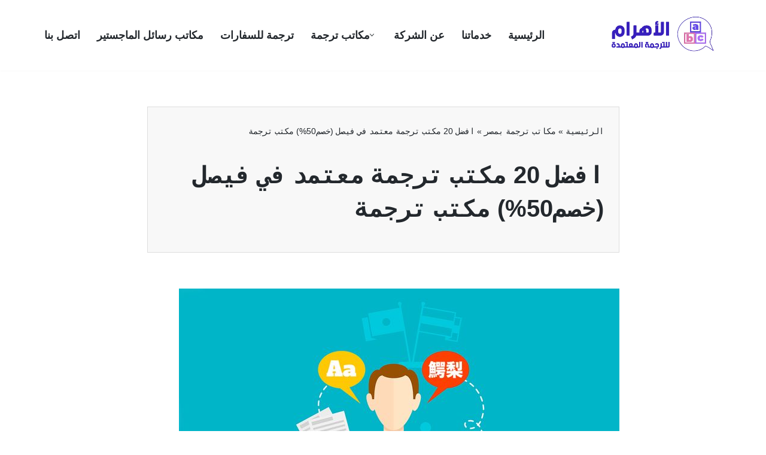

--- FILE ---
content_type: text/html; charset=UTF-8
request_url: https://www.grt-eg.com/%D9%85%D9%83%D8%AA%D8%A8-%D8%AA%D8%B1%D8%AC%D9%85%D8%A9-%D9%85%D8%B9%D8%AA%D9%85%D8%AF-%D9%81%D9%8A-%D9%81%D9%8A%D8%B5%D9%84/
body_size: 37945
content:
<!DOCTYPE html>
<html dir="rtl" lang="ar">

<head><meta charset="UTF-8"><script>if(navigator.userAgent.match(/MSIE|Internet Explorer/i)||navigator.userAgent.match(/Trident\/7\..*?rv:11/i)){var href=document.location.href;if(!href.match(/[?&]nowprocket/)){if(href.indexOf("?")==-1){if(href.indexOf("#")==-1){document.location.href=href+"?nowprocket=1"}else{document.location.href=href.replace("#","?nowprocket=1#")}}else{if(href.indexOf("#")==-1){document.location.href=href+"&nowprocket=1"}else{document.location.href=href.replace("#","&nowprocket=1#")}}}}</script><script>(()=>{class RocketLazyLoadScripts{constructor(){this.v="2.0.2",this.userEvents=["keydown","keyup","mousedown","mouseup","mousemove","mouseover","mouseenter","mouseout","mouseleave","touchmove","touchstart","touchend","touchcancel","wheel","click","dblclick","input","visibilitychange"],this.attributeEvents=["onblur","onclick","oncontextmenu","ondblclick","onfocus","onmousedown","onmouseenter","onmouseleave","onmousemove","onmouseout","onmouseover","onmouseup","onmousewheel","onscroll","onsubmit"]}async t(){this.i(),this.o(),/iP(ad|hone)/.test(navigator.userAgent)&&this.h(),this.u(),this.l(this),this.m(),this.k(this),this.p(this),this._(),await Promise.all([this.R(),this.L()]),this.lastBreath=Date.now(),this.S(this),this.P(),this.D(),this.O(),this.M(),await this.C(this.delayedScripts.normal),await this.C(this.delayedScripts.defer),await this.C(this.delayedScripts.async),this.T("domReady"),await this.F(),await this.j(),await this.I(),this.T("windowLoad"),await this.A(),window.dispatchEvent(new Event("rocket-allScriptsLoaded")),this.everythingLoaded=!0,this.lastTouchEnd&&await new Promise((t=>setTimeout(t,500-Date.now()+this.lastTouchEnd))),this.H(),this.T("all"),this.U(),this.W()}i(){this.CSPIssue=sessionStorage.getItem("rocketCSPIssue"),document.addEventListener("securitypolicyviolation",(t=>{this.CSPIssue||"script-src-elem"!==t.violatedDirective||"data"!==t.blockedURI||(this.CSPIssue=!0,sessionStorage.setItem("rocketCSPIssue",!0))}),{isRocket:!0})}o(){window.addEventListener("pageshow",(t=>{this.persisted=t.persisted,this.realWindowLoadedFired=!0}),{isRocket:!0}),window.addEventListener("pagehide",(()=>{this.onFirstUserAction=null}),{isRocket:!0})}h(){let t;function e(e){t=e}window.addEventListener("touchstart",e,{isRocket:!0}),window.addEventListener("touchend",(function i(o){Math.abs(o.changedTouches[0].pageX-t.changedTouches[0].pageX)<10&&Math.abs(o.changedTouches[0].pageY-t.changedTouches[0].pageY)<10&&o.timeStamp-t.timeStamp<200&&(o.target.dispatchEvent(new PointerEvent("click",{target:o.target,bubbles:!0,cancelable:!0})),event.preventDefault(),window.removeEventListener("touchstart",e,{isRocket:!0}),window.removeEventListener("touchend",i,{isRocket:!0}))}),{isRocket:!0})}q(t){this.userActionTriggered||("mousemove"!==t.type||this.firstMousemoveIgnored?"keyup"===t.type||"mouseover"===t.type||"mouseout"===t.type||(this.userActionTriggered=!0,this.onFirstUserAction&&this.onFirstUserAction()):this.firstMousemoveIgnored=!0),"click"===t.type&&t.preventDefault(),this.savedUserEvents.length>0&&(t.stopPropagation(),t.stopImmediatePropagation()),"touchstart"===this.lastEvent&&"touchend"===t.type&&(this.lastTouchEnd=Date.now()),"click"===t.type&&(this.lastTouchEnd=0),this.lastEvent=t.type,this.savedUserEvents.push(t)}u(){this.savedUserEvents=[],this.userEventHandler=this.q.bind(this),this.userEvents.forEach((t=>window.addEventListener(t,this.userEventHandler,{passive:!1,isRocket:!0})))}U(){this.userEvents.forEach((t=>window.removeEventListener(t,this.userEventHandler,{passive:!1,isRocket:!0}))),this.savedUserEvents.forEach((t=>{t.target.dispatchEvent(new window[t.constructor.name](t.type,t))}))}m(){this.eventsMutationObserver=new MutationObserver((t=>{const e="return false";for(const i of t){if("attributes"===i.type){const t=i.target.getAttribute(i.attributeName);t&&t!==e&&(i.target.setAttribute("data-rocket-"+i.attributeName,t),i.target.setAttribute(i.attributeName,e))}"childList"===i.type&&i.addedNodes.forEach((t=>{if(t.nodeType===Node.ELEMENT_NODE)for(const i of t.attributes)this.attributeEvents.includes(i.name)&&i.value&&""!==i.value&&(t.setAttribute("data-rocket-"+i.name,i.value),t.setAttribute(i.name,e))}))}})),this.eventsMutationObserver.observe(document,{subtree:!0,childList:!0,attributeFilter:this.attributeEvents})}H(){this.eventsMutationObserver.disconnect(),this.attributeEvents.forEach((t=>{document.querySelectorAll("[data-rocket-"+t+"]").forEach((e=>{e.setAttribute(t,e.getAttribute("data-rocket-"+t)),e.removeAttribute("data-rocket-"+t)}))}))}k(t){Object.defineProperty(HTMLElement.prototype,"onclick",{get(){return this.rocketonclick},set(e){this.rocketonclick=e,this.setAttribute(t.everythingLoaded?"onclick":"data-rocket-onclick","this.rocketonclick(event)")}})}S(t){function e(e,i){let o=e[i];e[i]=null,Object.defineProperty(e,i,{get:()=>o,set(s){t.everythingLoaded?o=s:e["rocket"+i]=o=s}})}e(document,"onreadystatechange"),e(window,"onload"),e(window,"onpageshow");try{Object.defineProperty(document,"readyState",{get:()=>t.rocketReadyState,set(e){t.rocketReadyState=e},configurable:!0}),document.readyState="loading"}catch(t){console.log("WPRocket DJE readyState conflict, bypassing")}}l(t){this.originalAddEventListener=EventTarget.prototype.addEventListener,this.originalRemoveEventListener=EventTarget.prototype.removeEventListener,this.savedEventListeners=[],EventTarget.prototype.addEventListener=function(e,i,o){o&&o.isRocket||!t.B(e,this)&&!t.userEvents.includes(e)||t.B(e,this)&&!t.userActionTriggered||e.startsWith("rocket-")?t.originalAddEventListener.call(this,e,i,o):t.savedEventListeners.push({target:this,remove:!1,type:e,func:i,options:o})},EventTarget.prototype.removeEventListener=function(e,i,o){o&&o.isRocket||!t.B(e,this)&&!t.userEvents.includes(e)||t.B(e,this)&&!t.userActionTriggered||e.startsWith("rocket-")?t.originalRemoveEventListener.call(this,e,i,o):t.savedEventListeners.push({target:this,remove:!0,type:e,func:i,options:o})}}T(t){"all"===t&&(EventTarget.prototype.addEventListener=this.originalAddEventListener,EventTarget.prototype.removeEventListener=this.originalRemoveEventListener),this.savedEventListeners=this.savedEventListeners.filter((e=>{let i=e.type,o=e.target||window;return"domReady"===t&&"DOMContentLoaded"!==i&&"readystatechange"!==i||("windowLoad"===t&&"load"!==i&&"readystatechange"!==i&&"pageshow"!==i||(this.B(i,o)&&(i="rocket-"+i),e.remove?o.removeEventListener(i,e.func,e.options):o.addEventListener(i,e.func,e.options),!1))}))}p(t){let e;function i(e){return t.everythingLoaded?e:e.split(" ").map((t=>"load"===t||t.startsWith("load.")?"rocket-jquery-load":t)).join(" ")}function o(o){function s(e){const s=o.fn[e];o.fn[e]=o.fn.init.prototype[e]=function(){return this[0]===window&&t.userActionTriggered&&("string"==typeof arguments[0]||arguments[0]instanceof String?arguments[0]=i(arguments[0]):"object"==typeof arguments[0]&&Object.keys(arguments[0]).forEach((t=>{const e=arguments[0][t];delete arguments[0][t],arguments[0][i(t)]=e}))),s.apply(this,arguments),this}}if(o&&o.fn&&!t.allJQueries.includes(o)){const e={DOMContentLoaded:[],"rocket-DOMContentLoaded":[]};for(const t in e)document.addEventListener(t,(()=>{e[t].forEach((t=>t()))}),{isRocket:!0});o.fn.ready=o.fn.init.prototype.ready=function(i){function s(){parseInt(o.fn.jquery)>2?setTimeout((()=>i.bind(document)(o))):i.bind(document)(o)}return t.realDomReadyFired?!t.userActionTriggered||t.fauxDomReadyFired?s():e["rocket-DOMContentLoaded"].push(s):e.DOMContentLoaded.push(s),o([])},s("on"),s("one"),s("off"),t.allJQueries.push(o)}e=o}t.allJQueries=[],o(window.jQuery),Object.defineProperty(window,"jQuery",{get:()=>e,set(t){o(t)}})}P(){const t=new Map;document.write=document.writeln=function(e){const i=document.currentScript,o=document.createRange(),s=i.parentElement;let n=t.get(i);void 0===n&&(n=i.nextSibling,t.set(i,n));const a=document.createDocumentFragment();o.setStart(a,0),a.appendChild(o.createContextualFragment(e)),s.insertBefore(a,n)}}async R(){return new Promise((t=>{this.userActionTriggered?t():this.onFirstUserAction=t}))}async L(){return new Promise((t=>{document.addEventListener("DOMContentLoaded",(()=>{this.realDomReadyFired=!0,t()}),{isRocket:!0})}))}async I(){return this.realWindowLoadedFired?Promise.resolve():new Promise((t=>{window.addEventListener("load",t,{isRocket:!0})}))}M(){this.pendingScripts=[];this.scriptsMutationObserver=new MutationObserver((t=>{for(const e of t)e.addedNodes.forEach((t=>{"SCRIPT"!==t.tagName||t.noModule||t.isWPRocket||this.pendingScripts.push({script:t,promise:new Promise((e=>{const i=()=>{const i=this.pendingScripts.findIndex((e=>e.script===t));i>=0&&this.pendingScripts.splice(i,1),e()};t.addEventListener("load",i,{isRocket:!0}),t.addEventListener("error",i,{isRocket:!0}),setTimeout(i,1e3)}))})}))})),this.scriptsMutationObserver.observe(document,{childList:!0,subtree:!0})}async j(){await this.J(),this.pendingScripts.length?(await this.pendingScripts[0].promise,await this.j()):this.scriptsMutationObserver.disconnect()}D(){this.delayedScripts={normal:[],async:[],defer:[]},document.querySelectorAll("script[type$=rocketlazyloadscript]").forEach((t=>{t.hasAttribute("data-rocket-src")?t.hasAttribute("async")&&!1!==t.async?this.delayedScripts.async.push(t):t.hasAttribute("defer")&&!1!==t.defer||"module"===t.getAttribute("data-rocket-type")?this.delayedScripts.defer.push(t):this.delayedScripts.normal.push(t):this.delayedScripts.normal.push(t)}))}async _(){await this.L();let t=[];document.querySelectorAll("script[type$=rocketlazyloadscript][data-rocket-src]").forEach((e=>{let i=e.getAttribute("data-rocket-src");if(i&&!i.startsWith("data:")){i.startsWith("//")&&(i=location.protocol+i);try{const o=new URL(i).origin;o!==location.origin&&t.push({src:o,crossOrigin:e.crossOrigin||"module"===e.getAttribute("data-rocket-type")})}catch(t){}}})),t=[...new Map(t.map((t=>[JSON.stringify(t),t]))).values()],this.N(t,"preconnect")}async $(t){if(await this.G(),!0!==t.noModule||!("noModule"in HTMLScriptElement.prototype))return new Promise((e=>{let i;function o(){(i||t).setAttribute("data-rocket-status","executed"),e()}try{if(navigator.userAgent.includes("Firefox/")||""===navigator.vendor||this.CSPIssue)i=document.createElement("script"),[...t.attributes].forEach((t=>{let e=t.nodeName;"type"!==e&&("data-rocket-type"===e&&(e="type"),"data-rocket-src"===e&&(e="src"),i.setAttribute(e,t.nodeValue))})),t.text&&(i.text=t.text),t.nonce&&(i.nonce=t.nonce),i.hasAttribute("src")?(i.addEventListener("load",o,{isRocket:!0}),i.addEventListener("error",(()=>{i.setAttribute("data-rocket-status","failed-network"),e()}),{isRocket:!0}),setTimeout((()=>{i.isConnected||e()}),1)):(i.text=t.text,o()),i.isWPRocket=!0,t.parentNode.replaceChild(i,t);else{const i=t.getAttribute("data-rocket-type"),s=t.getAttribute("data-rocket-src");i?(t.type=i,t.removeAttribute("data-rocket-type")):t.removeAttribute("type"),t.addEventListener("load",o,{isRocket:!0}),t.addEventListener("error",(i=>{this.CSPIssue&&i.target.src.startsWith("data:")?(console.log("WPRocket: CSP fallback activated"),t.removeAttribute("src"),this.$(t).then(e)):(t.setAttribute("data-rocket-status","failed-network"),e())}),{isRocket:!0}),s?(t.fetchPriority="high",t.removeAttribute("data-rocket-src"),t.src=s):t.src="data:text/javascript;base64,"+window.btoa(unescape(encodeURIComponent(t.text)))}}catch(i){t.setAttribute("data-rocket-status","failed-transform"),e()}}));t.setAttribute("data-rocket-status","skipped")}async C(t){const e=t.shift();return e?(e.isConnected&&await this.$(e),this.C(t)):Promise.resolve()}O(){this.N([...this.delayedScripts.normal,...this.delayedScripts.defer,...this.delayedScripts.async],"preload")}N(t,e){this.trash=this.trash||[];let i=!0;var o=document.createDocumentFragment();t.forEach((t=>{const s=t.getAttribute&&t.getAttribute("data-rocket-src")||t.src;if(s&&!s.startsWith("data:")){const n=document.createElement("link");n.href=s,n.rel=e,"preconnect"!==e&&(n.as="script",n.fetchPriority=i?"high":"low"),t.getAttribute&&"module"===t.getAttribute("data-rocket-type")&&(n.crossOrigin=!0),t.crossOrigin&&(n.crossOrigin=t.crossOrigin),t.integrity&&(n.integrity=t.integrity),t.nonce&&(n.nonce=t.nonce),o.appendChild(n),this.trash.push(n),i=!1}})),document.head.appendChild(o)}W(){this.trash.forEach((t=>t.remove()))}async F(){try{document.readyState="interactive"}catch(t){}this.fauxDomReadyFired=!0;try{await this.G(),document.dispatchEvent(new Event("rocket-readystatechange")),await this.G(),document.rocketonreadystatechange&&document.rocketonreadystatechange(),await this.G(),document.dispatchEvent(new Event("rocket-DOMContentLoaded")),await this.G(),window.dispatchEvent(new Event("rocket-DOMContentLoaded"))}catch(t){console.error(t)}}async A(){try{document.readyState="complete"}catch(t){}try{await this.G(),document.dispatchEvent(new Event("rocket-readystatechange")),await this.G(),document.rocketonreadystatechange&&document.rocketonreadystatechange(),await this.G(),window.dispatchEvent(new Event("rocket-load")),await this.G(),window.rocketonload&&window.rocketonload(),await this.G(),this.allJQueries.forEach((t=>t(window).trigger("rocket-jquery-load"))),await this.G();const t=new Event("rocket-pageshow");t.persisted=this.persisted,window.dispatchEvent(t),await this.G(),window.rocketonpageshow&&window.rocketonpageshow({persisted:this.persisted})}catch(t){console.error(t)}}async G(){Date.now()-this.lastBreath>45&&(await this.J(),this.lastBreath=Date.now())}async J(){return document.hidden?new Promise((t=>setTimeout(t))):new Promise((t=>requestAnimationFrame(t)))}B(t,e){return e===document&&"readystatechange"===t||(e===document&&"DOMContentLoaded"===t||(e===window&&"DOMContentLoaded"===t||(e===window&&"load"===t||e===window&&"pageshow"===t)))}static run(){(new RocketLazyLoadScripts).t()}}RocketLazyLoadScripts.run()})();</script>
	
	
	<meta name="viewport" content="width=device-width, initial-scale=1, minimum-scale=1">
	<link rel="profile" href="https://gmpg.org/xfn/11">
			<link rel="pingback" href="https://www.grt-eg.com/xmlrpc.php">
		<meta name='robots' content='index, follow, max-image-preview:large, max-snippet:-1, max-video-preview:-1' />

	<!-- This site is optimized with the Yoast SEO plugin v26.6 - https://yoast.com/wordpress/plugins/seo/ -->
	<title>افضل 20 مكتب ترجمة معتمد في فيصل (خصم50%) مكتب ترجمة</title>
	<meta name="description" content="لمن يبحث عن التميز و الاجادة التامة فان مكتب ترجمة معتمد في فيصل هو العنوان الذي يمكنك الاتجاه اليه للحصول على ترجمة احترافية بدون اخطاء ." />
	<link rel="canonical" href="https://www.grt-eg.com/مكتب-ترجمة-معتمد-في-فيصل/" />
	<meta property="og:locale" content="ar_AR" />
	<meta property="og:type" content="article" />
	<meta property="og:title" content="افضل 20 مكتب ترجمة معتمد في فيصل (خصم50%) مكتب ترجمة" />
	<meta property="og:description" content="لمن يبحث عن التميز و الاجادة التامة فان مكتب ترجمة معتمد في فيصل هو العنوان الذي يمكنك الاتجاه اليه للحصول على ترجمة احترافية بدون اخطاء ." />
	<meta property="og:url" content="https://www.grt-eg.com/مكتب-ترجمة-معتمد-في-فيصل/" />
	<meta property="og:site_name" content="الأهرام للترجمة المعتمدة" />
	<meta property="article:published_time" content="2023-08-23T10:23:00+00:00" />
	<meta property="article:modified_time" content="2025-07-08T12:12:29+00:00" />
	<meta property="og:image" content="https://www.grt-eg.com/wp-content/uploads/2023/08/افضل-20-مكتب-ترجمة-معتمد-في-فيصل-خصم50-مكتب-ترجمة.jpg" />
	<meta property="og:image:width" content="736" />
	<meta property="og:image:height" content="368" />
	<meta property="og:image:type" content="image/jpeg" />
	<meta name="author" content="admin" />
	<meta name="twitter:card" content="summary_large_image" />
	<meta name="twitter:label1" content="كُتب بواسطة" />
	<meta name="twitter:data1" content="admin" />
	<meta name="twitter:label2" content="وقت القراءة المُقدّر" />
	<meta name="twitter:data2" content="3 دقائق" />
	<script type="application/ld+json" class="yoast-schema-graph">{"@context":"https://schema.org","@graph":[{"@type":"Article","@id":"https://www.grt-eg.com/%d9%85%d9%83%d8%aa%d8%a8-%d8%aa%d8%b1%d8%ac%d9%85%d8%a9-%d9%85%d8%b9%d8%aa%d9%85%d8%af-%d9%81%d9%8a-%d9%81%d9%8a%d8%b5%d9%84/#article","isPartOf":{"@id":"https://www.grt-eg.com/%d9%85%d9%83%d8%aa%d8%a8-%d8%aa%d8%b1%d8%ac%d9%85%d8%a9-%d9%85%d8%b9%d8%aa%d9%85%d8%af-%d9%81%d9%8a-%d9%81%d9%8a%d8%b5%d9%84/"},"author":{"name":"admin","@id":"https://www.grt-eg.com/#/schema/person/4a49af9514d8c4dd16f39d3dc09e00a3"},"headline":"افضل 20 مكتب ترجمة معتمد في فيصل (خصم50%) مكتب ترجمة","datePublished":"2023-08-23T10:23:00+00:00","dateModified":"2025-07-08T12:12:29+00:00","mainEntityOfPage":{"@id":"https://www.grt-eg.com/%d9%85%d9%83%d8%aa%d8%a8-%d8%aa%d8%b1%d8%ac%d9%85%d8%a9-%d9%85%d8%b9%d8%aa%d9%85%d8%af-%d9%81%d9%8a-%d9%81%d9%8a%d8%b5%d9%84/"},"wordCount":24,"commentCount":0,"publisher":{"@id":"https://www.grt-eg.com/#organization"},"image":{"@id":"https://www.grt-eg.com/%d9%85%d9%83%d8%aa%d8%a8-%d8%aa%d8%b1%d8%ac%d9%85%d8%a9-%d9%85%d8%b9%d8%aa%d9%85%d8%af-%d9%81%d9%8a-%d9%81%d9%8a%d8%b5%d9%84/#primaryimage"},"thumbnailUrl":"https://www.grt-eg.com/wp-content/uploads/2023/08/افضل-20-مكتب-ترجمة-معتمد-في-فيصل-خصم50-مكتب-ترجمة.jpg","articleSection":["مكاتب ترجمة بمصر"],"inLanguage":"ar","potentialAction":[{"@type":"CommentAction","name":"Comment","target":["https://www.grt-eg.com/%d9%85%d9%83%d8%aa%d8%a8-%d8%aa%d8%b1%d8%ac%d9%85%d8%a9-%d9%85%d8%b9%d8%aa%d9%85%d8%af-%d9%81%d9%8a-%d9%81%d9%8a%d8%b5%d9%84/#respond"]}]},{"@type":"WebPage","@id":"https://www.grt-eg.com/%d9%85%d9%83%d8%aa%d8%a8-%d8%aa%d8%b1%d8%ac%d9%85%d8%a9-%d9%85%d8%b9%d8%aa%d9%85%d8%af-%d9%81%d9%8a-%d9%81%d9%8a%d8%b5%d9%84/","url":"https://www.grt-eg.com/%d9%85%d9%83%d8%aa%d8%a8-%d8%aa%d8%b1%d8%ac%d9%85%d8%a9-%d9%85%d8%b9%d8%aa%d9%85%d8%af-%d9%81%d9%8a-%d9%81%d9%8a%d8%b5%d9%84/","name":"افضل 20 مكتب ترجمة معتمد في فيصل (خصم50%) مكتب ترجمة","isPartOf":{"@id":"https://www.grt-eg.com/#website"},"primaryImageOfPage":{"@id":"https://www.grt-eg.com/%d9%85%d9%83%d8%aa%d8%a8-%d8%aa%d8%b1%d8%ac%d9%85%d8%a9-%d9%85%d8%b9%d8%aa%d9%85%d8%af-%d9%81%d9%8a-%d9%81%d9%8a%d8%b5%d9%84/#primaryimage"},"image":{"@id":"https://www.grt-eg.com/%d9%85%d9%83%d8%aa%d8%a8-%d8%aa%d8%b1%d8%ac%d9%85%d8%a9-%d9%85%d8%b9%d8%aa%d9%85%d8%af-%d9%81%d9%8a-%d9%81%d9%8a%d8%b5%d9%84/#primaryimage"},"thumbnailUrl":"https://www.grt-eg.com/wp-content/uploads/2023/08/افضل-20-مكتب-ترجمة-معتمد-في-فيصل-خصم50-مكتب-ترجمة.jpg","datePublished":"2023-08-23T10:23:00+00:00","dateModified":"2025-07-08T12:12:29+00:00","description":"لمن يبحث عن التميز و الاجادة التامة فان مكتب ترجمة معتمد في فيصل هو العنوان الذي يمكنك الاتجاه اليه للحصول على ترجمة احترافية بدون اخطاء .","breadcrumb":{"@id":"https://www.grt-eg.com/%d9%85%d9%83%d8%aa%d8%a8-%d8%aa%d8%b1%d8%ac%d9%85%d8%a9-%d9%85%d8%b9%d8%aa%d9%85%d8%af-%d9%81%d9%8a-%d9%81%d9%8a%d8%b5%d9%84/#breadcrumb"},"inLanguage":"ar","potentialAction":[{"@type":"ReadAction","target":["https://www.grt-eg.com/%d9%85%d9%83%d8%aa%d8%a8-%d8%aa%d8%b1%d8%ac%d9%85%d8%a9-%d9%85%d8%b9%d8%aa%d9%85%d8%af-%d9%81%d9%8a-%d9%81%d9%8a%d8%b5%d9%84/"]}]},{"@type":"ImageObject","inLanguage":"ar","@id":"https://www.grt-eg.com/%d9%85%d9%83%d8%aa%d8%a8-%d8%aa%d8%b1%d8%ac%d9%85%d8%a9-%d9%85%d8%b9%d8%aa%d9%85%d8%af-%d9%81%d9%8a-%d9%81%d9%8a%d8%b5%d9%84/#primaryimage","url":"https://www.grt-eg.com/wp-content/uploads/2023/08/افضل-20-مكتب-ترجمة-معتمد-في-فيصل-خصم50-مكتب-ترجمة.jpg","contentUrl":"https://www.grt-eg.com/wp-content/uploads/2023/08/افضل-20-مكتب-ترجمة-معتمد-في-فيصل-خصم50-مكتب-ترجمة.jpg","width":736,"height":368,"caption":"افضل 20 مكتب ترجمة معتمد في فيصل (خصم50%) مكتب ترجمة"},{"@type":"BreadcrumbList","@id":"https://www.grt-eg.com/%d9%85%d9%83%d8%aa%d8%a8-%d8%aa%d8%b1%d8%ac%d9%85%d8%a9-%d9%85%d8%b9%d8%aa%d9%85%d8%af-%d9%81%d9%8a-%d9%81%d9%8a%d8%b5%d9%84/#breadcrumb","itemListElement":[{"@type":"ListItem","position":1,"name":"الرئيسية","item":"https://www.grt-eg.com/"},{"@type":"ListItem","position":2,"name":"مكاتب ترجمة بمصر","item":"https://www.grt-eg.com/category/%d9%85%d9%83%d8%a7%d8%aa%d8%a8-%d8%aa%d8%b1%d8%ac%d9%85%d8%a9-%d8%a8%d9%85%d8%b5%d8%b1/"},{"@type":"ListItem","position":3,"name":"افضل 20 مكتب ترجمة معتمد في فيصل (خصم50%) مكتب ترجمة"}]},{"@type":"WebSite","@id":"https://www.grt-eg.com/#website","url":"https://www.grt-eg.com/","name":"مكتب ترجمة معتمد","description":"","publisher":{"@id":"https://www.grt-eg.com/#organization"},"potentialAction":[{"@type":"SearchAction","target":{"@type":"EntryPoint","urlTemplate":"https://www.grt-eg.com/?s={search_term_string}"},"query-input":{"@type":"PropertyValueSpecification","valueRequired":true,"valueName":"search_term_string"}}],"inLanguage":"ar"},{"@type":"Organization","@id":"https://www.grt-eg.com/#organization","name":"مكتب ترجمة معتمد","url":"https://www.grt-eg.com/","logo":{"@type":"ImageObject","inLanguage":"ar","@id":"https://www.grt-eg.com/#/schema/logo/image/","url":"https://www.grt-eg.com/wp-content/uploads/2022/01/cropped-logooo.jpg","contentUrl":"https://www.grt-eg.com/wp-content/uploads/2022/01/cropped-logooo.jpg","width":188,"height":80,"caption":"مكتب ترجمة معتمد"},"image":{"@id":"https://www.grt-eg.com/#/schema/logo/image/"}},{"@type":"Person","@id":"https://www.grt-eg.com/#/schema/person/4a49af9514d8c4dd16f39d3dc09e00a3","name":"admin","image":{"@type":"ImageObject","inLanguage":"ar","@id":"https://www.grt-eg.com/#/schema/person/image/","url":"https://secure.gravatar.com/avatar/1014aa90563692b179183d9cedf9f84bfc1ecc27f773480667b09e7d289c32cd?s=96&d=mm&r=g","contentUrl":"https://secure.gravatar.com/avatar/1014aa90563692b179183d9cedf9f84bfc1ecc27f773480667b09e7d289c32cd?s=96&d=mm&r=g","caption":"admin"},"sameAs":["https://www.grt-eg.com"]}]}</script>
	<!-- / Yoast SEO plugin. -->


<link rel="alternate" type="application/rss+xml" title="الأهرام للترجمة المعتمدة &laquo; الخلاصة" href="https://www.grt-eg.com/feed/" />
<link rel="alternate" type="application/rss+xml" title="الأهرام للترجمة المعتمدة &laquo; خلاصة التعليقات" href="https://www.grt-eg.com/comments/feed/" />
<link rel="alternate" type="application/rss+xml" title="الأهرام للترجمة المعتمدة &laquo; افضل 20 مكتب ترجمة معتمد في فيصل (خصم50%) مكتب ترجمة خلاصة التعليقات" href="https://www.grt-eg.com/%d9%85%d9%83%d8%aa%d8%a8-%d8%aa%d8%b1%d8%ac%d9%85%d8%a9-%d9%85%d8%b9%d8%aa%d9%85%d8%af-%d9%81%d9%8a-%d9%81%d9%8a%d8%b5%d9%84/feed/" />
<link rel="alternate" title="oEmbed (JSON)" type="application/json+oembed" href="https://www.grt-eg.com/wp-json/oembed/1.0/embed?url=https%3A%2F%2Fwww.grt-eg.com%2F%25d9%2585%25d9%2583%25d8%25aa%25d8%25a8-%25d8%25aa%25d8%25b1%25d8%25ac%25d9%2585%25d8%25a9-%25d9%2585%25d8%25b9%25d8%25aa%25d9%2585%25d8%25af-%25d9%2581%25d9%258a-%25d9%2581%25d9%258a%25d8%25b5%25d9%2584%2F" />
<link rel="alternate" title="oEmbed (XML)" type="text/xml+oembed" href="https://www.grt-eg.com/wp-json/oembed/1.0/embed?url=https%3A%2F%2Fwww.grt-eg.com%2F%25d9%2585%25d9%2583%25d8%25aa%25d8%25a8-%25d8%25aa%25d8%25b1%25d8%25ac%25d9%2585%25d8%25a9-%25d9%2585%25d8%25b9%25d8%25aa%25d9%2585%25d8%25af-%25d9%2581%25d9%258a-%25d9%2581%25d9%258a%25d8%25b5%25d9%2584%2F&#038;format=xml" />
		<!-- This site uses the Google Analytics by MonsterInsights plugin v9.11.1 - Using Analytics tracking - https://www.monsterinsights.com/ -->
							<script type="rocketlazyloadscript" data-rocket-src="//www.googletagmanager.com/gtag/js?id=G-G0SCT7G0YT"  data-cfasync="false" data-wpfc-render="false" async></script>
			<script type="rocketlazyloadscript" data-cfasync="false" data-wpfc-render="false">
				var mi_version = '9.11.1';
				var mi_track_user = true;
				var mi_no_track_reason = '';
								var MonsterInsightsDefaultLocations = {"page_location":"https:\/\/www.grt-eg.com\/%D9%85%D9%83%D8%AA%D8%A8-%D8%AA%D8%B1%D8%AC%D9%85%D8%A9-%D9%85%D8%B9%D8%AA%D9%85%D8%AF-%D9%81%D9%8A-%D9%81%D9%8A%D8%B5%D9%84\/"};
								if ( typeof MonsterInsightsPrivacyGuardFilter === 'function' ) {
					var MonsterInsightsLocations = (typeof MonsterInsightsExcludeQuery === 'object') ? MonsterInsightsPrivacyGuardFilter( MonsterInsightsExcludeQuery ) : MonsterInsightsPrivacyGuardFilter( MonsterInsightsDefaultLocations );
				} else {
					var MonsterInsightsLocations = (typeof MonsterInsightsExcludeQuery === 'object') ? MonsterInsightsExcludeQuery : MonsterInsightsDefaultLocations;
				}

								var disableStrs = [
										'ga-disable-G-G0SCT7G0YT',
									];

				/* Function to detect opted out users */
				function __gtagTrackerIsOptedOut() {
					for (var index = 0; index < disableStrs.length; index++) {
						if (document.cookie.indexOf(disableStrs[index] + '=true') > -1) {
							return true;
						}
					}

					return false;
				}

				/* Disable tracking if the opt-out cookie exists. */
				if (__gtagTrackerIsOptedOut()) {
					for (var index = 0; index < disableStrs.length; index++) {
						window[disableStrs[index]] = true;
					}
				}

				/* Opt-out function */
				function __gtagTrackerOptout() {
					for (var index = 0; index < disableStrs.length; index++) {
						document.cookie = disableStrs[index] + '=true; expires=Thu, 31 Dec 2099 23:59:59 UTC; path=/';
						window[disableStrs[index]] = true;
					}
				}

				if ('undefined' === typeof gaOptout) {
					function gaOptout() {
						__gtagTrackerOptout();
					}
				}
								window.dataLayer = window.dataLayer || [];

				window.MonsterInsightsDualTracker = {
					helpers: {},
					trackers: {},
				};
				if (mi_track_user) {
					function __gtagDataLayer() {
						dataLayer.push(arguments);
					}

					function __gtagTracker(type, name, parameters) {
						if (!parameters) {
							parameters = {};
						}

						if (parameters.send_to) {
							__gtagDataLayer.apply(null, arguments);
							return;
						}

						if (type === 'event') {
														parameters.send_to = monsterinsights_frontend.v4_id;
							var hookName = name;
							if (typeof parameters['event_category'] !== 'undefined') {
								hookName = parameters['event_category'] + ':' + name;
							}

							if (typeof MonsterInsightsDualTracker.trackers[hookName] !== 'undefined') {
								MonsterInsightsDualTracker.trackers[hookName](parameters);
							} else {
								__gtagDataLayer('event', name, parameters);
							}
							
						} else {
							__gtagDataLayer.apply(null, arguments);
						}
					}

					__gtagTracker('js', new Date());
					__gtagTracker('set', {
						'developer_id.dZGIzZG': true,
											});
					if ( MonsterInsightsLocations.page_location ) {
						__gtagTracker('set', MonsterInsightsLocations);
					}
										__gtagTracker('config', 'G-G0SCT7G0YT', {"forceSSL":"true","link_attribution":"true"} );
										window.gtag = __gtagTracker;										(function () {
						/* https://developers.google.com/analytics/devguides/collection/analyticsjs/ */
						/* ga and __gaTracker compatibility shim. */
						var noopfn = function () {
							return null;
						};
						var newtracker = function () {
							return new Tracker();
						};
						var Tracker = function () {
							return null;
						};
						var p = Tracker.prototype;
						p.get = noopfn;
						p.set = noopfn;
						p.send = function () {
							var args = Array.prototype.slice.call(arguments);
							args.unshift('send');
							__gaTracker.apply(null, args);
						};
						var __gaTracker = function () {
							var len = arguments.length;
							if (len === 0) {
								return;
							}
							var f = arguments[len - 1];
							if (typeof f !== 'object' || f === null || typeof f.hitCallback !== 'function') {
								if ('send' === arguments[0]) {
									var hitConverted, hitObject = false, action;
									if ('event' === arguments[1]) {
										if ('undefined' !== typeof arguments[3]) {
											hitObject = {
												'eventAction': arguments[3],
												'eventCategory': arguments[2],
												'eventLabel': arguments[4],
												'value': arguments[5] ? arguments[5] : 1,
											}
										}
									}
									if ('pageview' === arguments[1]) {
										if ('undefined' !== typeof arguments[2]) {
											hitObject = {
												'eventAction': 'page_view',
												'page_path': arguments[2],
											}
										}
									}
									if (typeof arguments[2] === 'object') {
										hitObject = arguments[2];
									}
									if (typeof arguments[5] === 'object') {
										Object.assign(hitObject, arguments[5]);
									}
									if ('undefined' !== typeof arguments[1].hitType) {
										hitObject = arguments[1];
										if ('pageview' === hitObject.hitType) {
											hitObject.eventAction = 'page_view';
										}
									}
									if (hitObject) {
										action = 'timing' === arguments[1].hitType ? 'timing_complete' : hitObject.eventAction;
										hitConverted = mapArgs(hitObject);
										__gtagTracker('event', action, hitConverted);
									}
								}
								return;
							}

							function mapArgs(args) {
								var arg, hit = {};
								var gaMap = {
									'eventCategory': 'event_category',
									'eventAction': 'event_action',
									'eventLabel': 'event_label',
									'eventValue': 'event_value',
									'nonInteraction': 'non_interaction',
									'timingCategory': 'event_category',
									'timingVar': 'name',
									'timingValue': 'value',
									'timingLabel': 'event_label',
									'page': 'page_path',
									'location': 'page_location',
									'title': 'page_title',
									'referrer' : 'page_referrer',
								};
								for (arg in args) {
																		if (!(!args.hasOwnProperty(arg) || !gaMap.hasOwnProperty(arg))) {
										hit[gaMap[arg]] = args[arg];
									} else {
										hit[arg] = args[arg];
									}
								}
								return hit;
							}

							try {
								f.hitCallback();
							} catch (ex) {
							}
						};
						__gaTracker.create = newtracker;
						__gaTracker.getByName = newtracker;
						__gaTracker.getAll = function () {
							return [];
						};
						__gaTracker.remove = noopfn;
						__gaTracker.loaded = true;
						window['__gaTracker'] = __gaTracker;
					})();
									} else {
										console.log("");
					(function () {
						function __gtagTracker() {
							return null;
						}

						window['__gtagTracker'] = __gtagTracker;
						window['gtag'] = __gtagTracker;
					})();
									}
			</script>
							<!-- / Google Analytics by MonsterInsights -->
		<style id='wp-img-auto-sizes-contain-inline-css'>
img:is([sizes=auto i],[sizes^="auto," i]){contain-intrinsic-size:3000px 1500px}
/*# sourceURL=wp-img-auto-sizes-contain-inline-css */
</style>
<link data-minify="1" rel='stylesheet' id='structured-content-frontend-css' href='https://www.grt-eg.com/wp-content/cache/min/1/wp-content/plugins/structured-content/dist/blocks.style.build.css?ver=1754917879' media='all' />
<link data-minify="1" rel='stylesheet' id='ht_ctc_main_css-css' href='https://www.grt-eg.com/wp-content/cache/min/1/wp-content/plugins/click-to-chat-for-whatsapp/new/inc/assets/css/main.css?ver=1754917879' media='all' />
<style id='wp-emoji-styles-inline-css'>

	img.wp-smiley, img.emoji {
		display: inline !important;
		border: none !important;
		box-shadow: none !important;
		height: 1em !important;
		width: 1em !important;
		margin: 0 0.07em !important;
		vertical-align: -0.1em !important;
		background: none !important;
		padding: 0 !important;
	}
/*# sourceURL=wp-emoji-styles-inline-css */
</style>
<link rel='stylesheet' id='wp-block-library-rtl-css' href='https://www.grt-eg.com/wp-includes/css/dist/block-library/style-rtl.min.css?ver=274bb3dd8c9a4a136294ef34e6962d98' media='all' />
<style id='classic-theme-styles-inline-css'>
/*! This file is auto-generated */
.wp-block-button__link{color:#fff;background-color:#32373c;border-radius:9999px;box-shadow:none;text-decoration:none;padding:calc(.667em + 2px) calc(1.333em + 2px);font-size:1.125em}.wp-block-file__button{background:#32373c;color:#fff;text-decoration:none}
/*# sourceURL=/wp-includes/css/classic-themes.min.css */
</style>
<style id='global-styles-inline-css'>
:root{--wp--preset--aspect-ratio--square: 1;--wp--preset--aspect-ratio--4-3: 4/3;--wp--preset--aspect-ratio--3-4: 3/4;--wp--preset--aspect-ratio--3-2: 3/2;--wp--preset--aspect-ratio--2-3: 2/3;--wp--preset--aspect-ratio--16-9: 16/9;--wp--preset--aspect-ratio--9-16: 9/16;--wp--preset--color--black: #000000;--wp--preset--color--cyan-bluish-gray: #abb8c3;--wp--preset--color--white: #ffffff;--wp--preset--color--pale-pink: #f78da7;--wp--preset--color--vivid-red: #cf2e2e;--wp--preset--color--luminous-vivid-orange: #ff6900;--wp--preset--color--luminous-vivid-amber: #fcb900;--wp--preset--color--light-green-cyan: #7bdcb5;--wp--preset--color--vivid-green-cyan: #00d084;--wp--preset--color--pale-cyan-blue: #8ed1fc;--wp--preset--color--vivid-cyan-blue: #0693e3;--wp--preset--color--vivid-purple: #9b51e0;--wp--preset--color--neve-link-color: var(--nv-primary-accent);--wp--preset--color--neve-link-hover-color: var(--nv-secondary-accent);--wp--preset--color--nv-site-bg: var(--nv-site-bg);--wp--preset--color--nv-light-bg: var(--nv-light-bg);--wp--preset--color--nv-dark-bg: var(--nv-dark-bg);--wp--preset--color--neve-text-color: var(--nv-text-color);--wp--preset--color--nv-text-dark-bg: var(--nv-text-dark-bg);--wp--preset--color--nv-c-1: var(--nv-c-1);--wp--preset--color--nv-c-2: var(--nv-c-2);--wp--preset--gradient--vivid-cyan-blue-to-vivid-purple: linear-gradient(135deg,rgb(6,147,227) 0%,rgb(155,81,224) 100%);--wp--preset--gradient--light-green-cyan-to-vivid-green-cyan: linear-gradient(135deg,rgb(122,220,180) 0%,rgb(0,208,130) 100%);--wp--preset--gradient--luminous-vivid-amber-to-luminous-vivid-orange: linear-gradient(135deg,rgb(252,185,0) 0%,rgb(255,105,0) 100%);--wp--preset--gradient--luminous-vivid-orange-to-vivid-red: linear-gradient(135deg,rgb(255,105,0) 0%,rgb(207,46,46) 100%);--wp--preset--gradient--very-light-gray-to-cyan-bluish-gray: linear-gradient(135deg,rgb(238,238,238) 0%,rgb(169,184,195) 100%);--wp--preset--gradient--cool-to-warm-spectrum: linear-gradient(135deg,rgb(74,234,220) 0%,rgb(151,120,209) 20%,rgb(207,42,186) 40%,rgb(238,44,130) 60%,rgb(251,105,98) 80%,rgb(254,248,76) 100%);--wp--preset--gradient--blush-light-purple: linear-gradient(135deg,rgb(255,206,236) 0%,rgb(152,150,240) 100%);--wp--preset--gradient--blush-bordeaux: linear-gradient(135deg,rgb(254,205,165) 0%,rgb(254,45,45) 50%,rgb(107,0,62) 100%);--wp--preset--gradient--luminous-dusk: linear-gradient(135deg,rgb(255,203,112) 0%,rgb(199,81,192) 50%,rgb(65,88,208) 100%);--wp--preset--gradient--pale-ocean: linear-gradient(135deg,rgb(255,245,203) 0%,rgb(182,227,212) 50%,rgb(51,167,181) 100%);--wp--preset--gradient--electric-grass: linear-gradient(135deg,rgb(202,248,128) 0%,rgb(113,206,126) 100%);--wp--preset--gradient--midnight: linear-gradient(135deg,rgb(2,3,129) 0%,rgb(40,116,252) 100%);--wp--preset--font-size--small: 13px;--wp--preset--font-size--medium: 20px;--wp--preset--font-size--large: 36px;--wp--preset--font-size--x-large: 42px;--wp--preset--spacing--20: 0.44rem;--wp--preset--spacing--30: 0.67rem;--wp--preset--spacing--40: 1rem;--wp--preset--spacing--50: 1.5rem;--wp--preset--spacing--60: 2.25rem;--wp--preset--spacing--70: 3.38rem;--wp--preset--spacing--80: 5.06rem;--wp--preset--shadow--natural: 6px 6px 9px rgba(0, 0, 0, 0.2);--wp--preset--shadow--deep: 12px 12px 50px rgba(0, 0, 0, 0.4);--wp--preset--shadow--sharp: 6px 6px 0px rgba(0, 0, 0, 0.2);--wp--preset--shadow--outlined: 6px 6px 0px -3px rgb(255, 255, 255), 6px 6px rgb(0, 0, 0);--wp--preset--shadow--crisp: 6px 6px 0px rgb(0, 0, 0);}:where(.is-layout-flex){gap: 0.5em;}:where(.is-layout-grid){gap: 0.5em;}body .is-layout-flex{display: flex;}.is-layout-flex{flex-wrap: wrap;align-items: center;}.is-layout-flex > :is(*, div){margin: 0;}body .is-layout-grid{display: grid;}.is-layout-grid > :is(*, div){margin: 0;}:where(.wp-block-columns.is-layout-flex){gap: 2em;}:where(.wp-block-columns.is-layout-grid){gap: 2em;}:where(.wp-block-post-template.is-layout-flex){gap: 1.25em;}:where(.wp-block-post-template.is-layout-grid){gap: 1.25em;}.has-black-color{color: var(--wp--preset--color--black) !important;}.has-cyan-bluish-gray-color{color: var(--wp--preset--color--cyan-bluish-gray) !important;}.has-white-color{color: var(--wp--preset--color--white) !important;}.has-pale-pink-color{color: var(--wp--preset--color--pale-pink) !important;}.has-vivid-red-color{color: var(--wp--preset--color--vivid-red) !important;}.has-luminous-vivid-orange-color{color: var(--wp--preset--color--luminous-vivid-orange) !important;}.has-luminous-vivid-amber-color{color: var(--wp--preset--color--luminous-vivid-amber) !important;}.has-light-green-cyan-color{color: var(--wp--preset--color--light-green-cyan) !important;}.has-vivid-green-cyan-color{color: var(--wp--preset--color--vivid-green-cyan) !important;}.has-pale-cyan-blue-color{color: var(--wp--preset--color--pale-cyan-blue) !important;}.has-vivid-cyan-blue-color{color: var(--wp--preset--color--vivid-cyan-blue) !important;}.has-vivid-purple-color{color: var(--wp--preset--color--vivid-purple) !important;}.has-neve-link-color-color{color: var(--wp--preset--color--neve-link-color) !important;}.has-neve-link-hover-color-color{color: var(--wp--preset--color--neve-link-hover-color) !important;}.has-nv-site-bg-color{color: var(--wp--preset--color--nv-site-bg) !important;}.has-nv-light-bg-color{color: var(--wp--preset--color--nv-light-bg) !important;}.has-nv-dark-bg-color{color: var(--wp--preset--color--nv-dark-bg) !important;}.has-neve-text-color-color{color: var(--wp--preset--color--neve-text-color) !important;}.has-nv-text-dark-bg-color{color: var(--wp--preset--color--nv-text-dark-bg) !important;}.has-nv-c-1-color{color: var(--wp--preset--color--nv-c-1) !important;}.has-nv-c-2-color{color: var(--wp--preset--color--nv-c-2) !important;}.has-black-background-color{background-color: var(--wp--preset--color--black) !important;}.has-cyan-bluish-gray-background-color{background-color: var(--wp--preset--color--cyan-bluish-gray) !important;}.has-white-background-color{background-color: var(--wp--preset--color--white) !important;}.has-pale-pink-background-color{background-color: var(--wp--preset--color--pale-pink) !important;}.has-vivid-red-background-color{background-color: var(--wp--preset--color--vivid-red) !important;}.has-luminous-vivid-orange-background-color{background-color: var(--wp--preset--color--luminous-vivid-orange) !important;}.has-luminous-vivid-amber-background-color{background-color: var(--wp--preset--color--luminous-vivid-amber) !important;}.has-light-green-cyan-background-color{background-color: var(--wp--preset--color--light-green-cyan) !important;}.has-vivid-green-cyan-background-color{background-color: var(--wp--preset--color--vivid-green-cyan) !important;}.has-pale-cyan-blue-background-color{background-color: var(--wp--preset--color--pale-cyan-blue) !important;}.has-vivid-cyan-blue-background-color{background-color: var(--wp--preset--color--vivid-cyan-blue) !important;}.has-vivid-purple-background-color{background-color: var(--wp--preset--color--vivid-purple) !important;}.has-neve-link-color-background-color{background-color: var(--wp--preset--color--neve-link-color) !important;}.has-neve-link-hover-color-background-color{background-color: var(--wp--preset--color--neve-link-hover-color) !important;}.has-nv-site-bg-background-color{background-color: var(--wp--preset--color--nv-site-bg) !important;}.has-nv-light-bg-background-color{background-color: var(--wp--preset--color--nv-light-bg) !important;}.has-nv-dark-bg-background-color{background-color: var(--wp--preset--color--nv-dark-bg) !important;}.has-neve-text-color-background-color{background-color: var(--wp--preset--color--neve-text-color) !important;}.has-nv-text-dark-bg-background-color{background-color: var(--wp--preset--color--nv-text-dark-bg) !important;}.has-nv-c-1-background-color{background-color: var(--wp--preset--color--nv-c-1) !important;}.has-nv-c-2-background-color{background-color: var(--wp--preset--color--nv-c-2) !important;}.has-black-border-color{border-color: var(--wp--preset--color--black) !important;}.has-cyan-bluish-gray-border-color{border-color: var(--wp--preset--color--cyan-bluish-gray) !important;}.has-white-border-color{border-color: var(--wp--preset--color--white) !important;}.has-pale-pink-border-color{border-color: var(--wp--preset--color--pale-pink) !important;}.has-vivid-red-border-color{border-color: var(--wp--preset--color--vivid-red) !important;}.has-luminous-vivid-orange-border-color{border-color: var(--wp--preset--color--luminous-vivid-orange) !important;}.has-luminous-vivid-amber-border-color{border-color: var(--wp--preset--color--luminous-vivid-amber) !important;}.has-light-green-cyan-border-color{border-color: var(--wp--preset--color--light-green-cyan) !important;}.has-vivid-green-cyan-border-color{border-color: var(--wp--preset--color--vivid-green-cyan) !important;}.has-pale-cyan-blue-border-color{border-color: var(--wp--preset--color--pale-cyan-blue) !important;}.has-vivid-cyan-blue-border-color{border-color: var(--wp--preset--color--vivid-cyan-blue) !important;}.has-vivid-purple-border-color{border-color: var(--wp--preset--color--vivid-purple) !important;}.has-neve-link-color-border-color{border-color: var(--wp--preset--color--neve-link-color) !important;}.has-neve-link-hover-color-border-color{border-color: var(--wp--preset--color--neve-link-hover-color) !important;}.has-nv-site-bg-border-color{border-color: var(--wp--preset--color--nv-site-bg) !important;}.has-nv-light-bg-border-color{border-color: var(--wp--preset--color--nv-light-bg) !important;}.has-nv-dark-bg-border-color{border-color: var(--wp--preset--color--nv-dark-bg) !important;}.has-neve-text-color-border-color{border-color: var(--wp--preset--color--neve-text-color) !important;}.has-nv-text-dark-bg-border-color{border-color: var(--wp--preset--color--nv-text-dark-bg) !important;}.has-nv-c-1-border-color{border-color: var(--wp--preset--color--nv-c-1) !important;}.has-nv-c-2-border-color{border-color: var(--wp--preset--color--nv-c-2) !important;}.has-vivid-cyan-blue-to-vivid-purple-gradient-background{background: var(--wp--preset--gradient--vivid-cyan-blue-to-vivid-purple) !important;}.has-light-green-cyan-to-vivid-green-cyan-gradient-background{background: var(--wp--preset--gradient--light-green-cyan-to-vivid-green-cyan) !important;}.has-luminous-vivid-amber-to-luminous-vivid-orange-gradient-background{background: var(--wp--preset--gradient--luminous-vivid-amber-to-luminous-vivid-orange) !important;}.has-luminous-vivid-orange-to-vivid-red-gradient-background{background: var(--wp--preset--gradient--luminous-vivid-orange-to-vivid-red) !important;}.has-very-light-gray-to-cyan-bluish-gray-gradient-background{background: var(--wp--preset--gradient--very-light-gray-to-cyan-bluish-gray) !important;}.has-cool-to-warm-spectrum-gradient-background{background: var(--wp--preset--gradient--cool-to-warm-spectrum) !important;}.has-blush-light-purple-gradient-background{background: var(--wp--preset--gradient--blush-light-purple) !important;}.has-blush-bordeaux-gradient-background{background: var(--wp--preset--gradient--blush-bordeaux) !important;}.has-luminous-dusk-gradient-background{background: var(--wp--preset--gradient--luminous-dusk) !important;}.has-pale-ocean-gradient-background{background: var(--wp--preset--gradient--pale-ocean) !important;}.has-electric-grass-gradient-background{background: var(--wp--preset--gradient--electric-grass) !important;}.has-midnight-gradient-background{background: var(--wp--preset--gradient--midnight) !important;}.has-small-font-size{font-size: var(--wp--preset--font-size--small) !important;}.has-medium-font-size{font-size: var(--wp--preset--font-size--medium) !important;}.has-large-font-size{font-size: var(--wp--preset--font-size--large) !important;}.has-x-large-font-size{font-size: var(--wp--preset--font-size--x-large) !important;}
:where(.wp-block-post-template.is-layout-flex){gap: 1.25em;}:where(.wp-block-post-template.is-layout-grid){gap: 1.25em;}
:where(.wp-block-term-template.is-layout-flex){gap: 1.25em;}:where(.wp-block-term-template.is-layout-grid){gap: 1.25em;}
:where(.wp-block-columns.is-layout-flex){gap: 2em;}:where(.wp-block-columns.is-layout-grid){gap: 2em;}
:root :where(.wp-block-pullquote){font-size: 1.5em;line-height: 1.6;}
/*# sourceURL=global-styles-inline-css */
</style>
<link rel='stylesheet' id='neve-style-rtl-css' href='https://www.grt-eg.com/wp-content/themes/neve/style-main-new-rtl.min.css?ver=4.0.1' media='all' />
<style id='neve-style-inline-css'>
.nv-meta-list li.meta:not(:last-child):after { content:"/" }.nv-meta-list .no-mobile{
			display:none;
		}.nv-meta-list li.last::after{
			content: ""!important;
		}@media (min-width: 769px) {
			.nv-meta-list .no-mobile {
				display: inline-block;
			}
			.nv-meta-list li.last:not(:last-child)::after {
		 		content: "/" !important;
			}
		}
.nav-ul li .caret svg, .nav-ul li .caret img{width:var(--smiconsize, 0.5em);height:var(--smiconsize, 0.5em);}.nav-ul .sub-menu li {border-style: var(--itembstyle);}
 :root{ --container: 748px;--postwidth:100%; --primarybtnbg: var(--nv-primary-accent); --primarybtnhoverbg: var(--nv-secondary-accent); --secondarybtnhoverbg: var(--nv-secondary-accent); --primarybtncolor: var(--nv-text-dark-bg); --secondarybtncolor: var(--nv-primary-accent); --primarybtnhovercolor: #ffffff; --secondarybtnhovercolor: var(--nv-text-color);--primarybtnborderradius:4px;--secondarybtnborderradius:4px;--secondarybtnborderwidth:1px;--btnpadding:15px 30px;--primarybtnpadding:15px 30px;--secondarybtnpadding:calc(15px - 1px) calc(30px - 1px); --bodyfontfamily: Arial,Helvetica,sans-serif; --bodyfontsize: 15px; --bodylineheight: 1.6em; --bodyletterspacing: 0px; --bodyfontweight: 400; --bodytexttransform: none; --h1fontsize: 46px; --h1fontweight: 700; --h1lineheight: 1.4em; --h1letterspacing: 0px; --h1texttransform: capitalize; --h2fontsize: 40px; --h2fontweight: 600; --h2lineheight: 1.4em; --h2letterspacing: 0px; --h2texttransform: capitalize; --h3fontsize: 32px; --h3fontweight: 600; --h3lineheight: 1.4em; --h3letterspacing: 0px; --h3texttransform: capitalize; --h4fontsize: 24px; --h4fontweight: 600; --h4lineheight: 1.4em; --h4letterspacing: 0px; --h4texttransform: capitalize; --h5fontsize: 18px; --h5fontweight: 600; --h5lineheight: 1.4em; --h5letterspacing: 0px; --h5texttransform: capitalize; --h6fontsize: 14px; --h6fontweight: 600; --h6lineheight: 1.4em; --h6letterspacing: 0px; --h6texttransform: capitalize;--formfieldborderwidth:2px;--formfieldborderradius:3px; --formfieldbgcolor: var(--nv-site-bg); --formfieldbordercolor: #dddddd; --formfieldcolor: var(--nv-text-color);--formfieldpadding:10px 12px; } .nv-index-posts{ --borderradius:0px; --justify: center; } .has-neve-button-color-color{ color: var(--nv-primary-accent)!important; } .has-neve-button-color-background-color{ background-color: var(--nv-primary-accent)!important; } .single-post-container .alignfull > [class*="__inner-container"], .single-post-container .alignwide > [class*="__inner-container"]{ max-width:718px } .nv-meta-list{ --avatarsize: 20px; } .single .nv-meta-list{ --avatarsize: 20px; } .nv-post-cover{ --height: 250px;--padding:40px 15px;--justify: flex-end; --textalign: right; --valign: center; } .nv-post-cover .nv-title-meta-wrap, .nv-page-title-wrap, .entry-header{ --textalign: right; } .nv-is-boxed.nv-title-meta-wrap{ --padding:40px 15px; --bgcolor: var(--nv-dark-bg); } .nv-overlay{ --opacity: 50; --blendmode: normal; } .nv-is-boxed.nv-comments-wrap{ --padding:20px; } .nv-is-boxed.comment-respond{ --padding:20px; } .single:not(.single-product), .page{ --c-vspace:0 0 0 0;; } .global-styled{ --bgcolor: var(--nv-site-bg); } .header-top{ --rowbcolor: var(--nv-light-bg); --color: var(--nv-text-color); --bgcolor: #f0f0f0; } .header-main{ --rowbcolor: var(--nv-light-bg); --color: var(--nv-text-color); --bgcolor: var(--nv-site-bg); } .header-bottom{ --rowbcolor: var(--nv-light-bg); --color: var(--nv-text-color); --bgcolor: #ffffff; } .header-menu-sidebar-bg{ --justify: flex-start; --textalign: left;--flexg: 1;--wrapdropdownwidth: auto; --color: var(--nv-text-color); --bgcolor: var(--nv-site-bg); } .header-menu-sidebar{ width: 360px; } .builder-item--logo{ --maxwidth: 85px; --color: var(--nv-text-color); --fs: 24px;--padding:10px 0;--margin:0; --textalign: left;--justify: flex-start; } .builder-item--nav-icon,.header-menu-sidebar .close-sidebar-panel .navbar-toggle{ --borderradius:0; } .builder-item--nav-icon{ --label-margin:0 5px 0 0;;--padding:10px 15px;--margin:0; } .builder-item--primary-menu{ --color: var(--nv-text-color); --hovercolor: var(--nv-primary-accent); --hovertextcolor: var(--nv-text-color); --activecolor: var(--nv-text-color); --spacing: 20px; --height: 25px; --smiconsize: 7px;--padding:0;--margin:0; --fontsize: 1em; --lineheight: 1.6em; --letterspacing: 0px; --fontweight: 600; --texttransform: none; --iconsize: 1em; } .builder-item--primary-menu .sub-menu{ --bstyle: none; --itembstyle: none; } .hfg-is-group.has-primary-menu .inherit-ff{ --inheritedfw: 600; } .footer-top-inner .row{ grid-template-columns:1fr 1fr 1fr; --valign: flex-start; } .footer-top{ --rowbcolor: var(--nv-light-bg); --color: var(--nv-site-bg); --bgcolor: #2a439f; } .footer-main-inner .row{ grid-template-columns:1fr 1fr 1fr; --valign: center; } .footer-main{ --rowbcolor: var(--nv-light-bg); --color: var(--nv-text-color); --bgcolor: var(--nv-site-bg); } .footer-bottom-inner .row{ grid-template-columns:1fr; --valign: flex-start; } .footer-bottom{ --rowbcolor: var(--nv-light-bg); --color: var(--nv-text-dark-bg); --bgcolor: var(--nv-secondary-accent); } .builder-item--footer-one-widgets{ --padding:0;--margin:0; --textalign: left;--justify: flex-start; } .builder-item--footer-two-widgets{ --padding:0;--margin:0; --textalign: left;--justify: flex-start; } .builder-item--footer-four-widgets{ --padding:0;--margin:0; --textalign: left;--justify: flex-start; } .builder-item--footer_copyright{ --color: var(--nv-text-dark-bg);--padding:0;--margin:0; --fontsize: 1em; --lineheight: 1.6; --letterspacing: 0px; --fontweight: 500; --texttransform: none; --iconsize: 1em; --textalign: left;--justify: flex-start; } .page_header-top{ --rowbcolor: var(--nv-light-bg); --color: var(--nv-text-color); --bgcolor: var(--nv-site-bg); } .page_header-bottom{ --rowbcolor: var(--nv-light-bg); --color: var(--nv-text-color); --bgcolor: var(--nv-site-bg); } @media(min-width: 576px){ :root{ --container: 992px;--postwidth:100%;--btnpadding:15px 30px;--primarybtnpadding:15px 30px;--secondarybtnpadding:calc(15px - 1px) calc(30px - 1px); --bodyfontsize: 16px; --bodylineheight: 1.6em; --bodyletterspacing: 0px; --h1fontsize: 55px; --h1lineheight: 1.4em; --h1letterspacing: 0px; --h2fontsize: 42px; --h2lineheight: 1.4em; --h2letterspacing: 0px; --h3fontsize: 30px; --h3lineheight: 1.4em; --h3letterspacing: 0px; --h4fontsize: 24px; --h4lineheight: 1.4em; --h4letterspacing: 0px; --h5fontsize: 20px; --h5lineheight: 1.4em; --h5letterspacing: 0px; --h6fontsize: 16px; --h6lineheight: 1.4em; --h6letterspacing: 0px; } .single-post-container .alignfull > [class*="__inner-container"], .single-post-container .alignwide > [class*="__inner-container"]{ max-width:962px } .nv-meta-list{ --avatarsize: 20px; } .single .nv-meta-list{ --avatarsize: 20px; } .nv-post-cover{ --height: 320px;--padding:60px 30px;--justify: flex-end; --textalign: right; --valign: center; } .nv-post-cover .nv-title-meta-wrap, .nv-page-title-wrap, .entry-header{ --textalign: right; } .nv-is-boxed.nv-title-meta-wrap{ --padding:60px 30px; } .nv-is-boxed.nv-comments-wrap{ --padding:30px; } .nv-is-boxed.comment-respond{ --padding:30px; } .single:not(.single-product), .page{ --c-vspace:0 0 0 0;; } .header-menu-sidebar-bg{ --justify: flex-start; --textalign: left;--flexg: 1;--wrapdropdownwidth: auto; } .header-menu-sidebar{ width: 360px; } .builder-item--logo{ --maxwidth: 99px; --fs: 24px;--padding:10px 0;--margin:0; --textalign: left;--justify: flex-start; } .builder-item--nav-icon{ --label-margin:0 5px 0 0;;--padding:10px 15px;--margin:0; } .builder-item--primary-menu{ --spacing: 20px; --height: 25px; --smiconsize: 7px;--padding:0;--margin:0; --fontsize: 1em; --lineheight: 1.6em; --letterspacing: 0px; --iconsize: 1em; } .builder-item--footer-one-widgets{ --padding:0;--margin:0; --textalign: left;--justify: flex-start; } .builder-item--footer-two-widgets{ --padding:0;--margin:0; --textalign: left;--justify: flex-start; } .builder-item--footer-four-widgets{ --padding:0;--margin:0; --textalign: left;--justify: flex-start; } .builder-item--footer_copyright{ --padding:0;--margin:0; --fontsize: 1em; --lineheight: 1.6; --letterspacing: 0px; --iconsize: 1em; --textalign: left;--justify: flex-start; } }@media(min-width: 960px){ :root{ --container: 1170px;--postwidth:50%;--btnpadding:15px 30px;--primarybtnpadding:15px 30px;--secondarybtnpadding:calc(15px - 1px) calc(30px - 1px); --bodyfontsize: 18px; --bodylineheight: 1.7em; --bodyletterspacing: 0px; --h1fontsize: 40px; --h1lineheight: 1.4em; --h1letterspacing: 0px; --h2fontsize: 35px; --h2lineheight: 1.4em; --h2letterspacing: 0px; --h3fontsize: 30px; --h3lineheight: 1.4em; --h3letterspacing: 0px; --h4fontsize: 22px; --h4lineheight: 1.4em; --h4letterspacing: 0px; --h5fontsize: 18px; --h5lineheight: 1.4em; --h5letterspacing: 0px; --h6fontsize: 16px; --h6lineheight: 1.4em; --h6letterspacing: 0px; } body:not(.single):not(.archive):not(.blog):not(.search):not(.error404) .neve-main > .container .col, body.post-type-archive-course .neve-main > .container .col, body.post-type-archive-llms_membership .neve-main > .container .col{ max-width: 100%; } body:not(.single):not(.archive):not(.blog):not(.search):not(.error404) .nv-sidebar-wrap, body.post-type-archive-course .nv-sidebar-wrap, body.post-type-archive-llms_membership .nv-sidebar-wrap{ max-width: 0%; } .neve-main > .archive-container .nv-index-posts.col{ max-width: 100%; } .neve-main > .archive-container .nv-sidebar-wrap{ max-width: 0%; } .neve-main > .single-post-container .nv-single-post-wrap.col{ max-width: 70%; } .single-post-container .alignfull > [class*="__inner-container"], .single-post-container .alignwide > [class*="__inner-container"]{ max-width:789px } .container-fluid.single-post-container .alignfull > [class*="__inner-container"], .container-fluid.single-post-container .alignwide > [class*="__inner-container"]{ max-width:calc(70% + 15px) } .neve-main > .single-post-container .nv-sidebar-wrap{ max-width: 30%; } .nv-meta-list{ --avatarsize: 20px; } .single .nv-meta-list{ --avatarsize: 20px; } .blog .blog-entry-title, .archive .blog-entry-title{ --fontsize: 35px; } .nv-post-cover{ --height: 400px;--padding:60px 40px;--justify: flex-end; --textalign: right; --valign: center; } .nv-post-cover .nv-title-meta-wrap, .nv-page-title-wrap, .entry-header{ --textalign: right; } .nv-is-boxed.nv-title-meta-wrap{ --padding:60px 40px; } .nv-is-boxed.nv-comments-wrap{ --padding:40px; } .nv-is-boxed.comment-respond{ --padding:40px; } .single:not(.single-product), .page{ --c-vspace:0 0 0 0;; } .header-menu-sidebar-bg{ --justify: flex-start; --textalign: left;--flexg: 1;--wrapdropdownwidth: auto; } .header-menu-sidebar{ width: 360px; } .builder-item--logo{ --maxwidth: 200px; --fs: 24px;--padding:10px 0;--margin:0; --textalign: left;--justify: flex-start; } .builder-item--nav-icon{ --label-margin:0 5px 0 0;;--padding:10px 15px;--margin:0; } .builder-item--primary-menu{ --spacing: 20px; --height: 25px; --smiconsize: 7px;--padding:0;--margin:0; --fontsize: 1em; --lineheight: 1.6em; --letterspacing: 0px; --iconsize: 1em; } .footer-top{ --height:353px; } .builder-item--footer-one-widgets{ --padding:0;--margin:0; --textalign: right;--justify: flex-end; } .builder-item--footer-two-widgets{ --padding:0;--margin:0; --textalign: right;--justify: flex-end; } .builder-item--footer-four-widgets{ --padding:0;--margin:0; --textalign: left;--justify: flex-start; } .builder-item--footer_copyright{ --padding:0;--margin:0; --fontsize: 1em; --lineheight: 1.6; --letterspacing: 0px; --iconsize: 1em; --textalign: center;--justify: center; } }.nv-content-wrap .elementor a:not(.button):not(.wp-block-file__button){ text-decoration: none; }:root{--nv-primary-accent:#0043e8;--nv-secondary-accent:#0a1e68;--nv-site-bg:#ffffff;--nv-light-bg:#e8f2ff;--nv-dark-bg:#14171c;--nv-text-color:#23282d;--nv-text-dark-bg:#ffffff;--nv-c-1:#77b978;--nv-c-2:#f37262;--nv-fallback-ff:Lucida Console, Monaco, monospace;}
:root{--e-global-color-nvprimaryaccent:#0043e8;--e-global-color-nvsecondaryaccent:#0a1e68;--e-global-color-nvsitebg:#ffffff;--e-global-color-nvlightbg:#e8f2ff;--e-global-color-nvdarkbg:#14171c;--e-global-color-nvtextcolor:#23282d;--e-global-color-nvtextdarkbg:#ffffff;--e-global-color-nvc1:#77b978;--e-global-color-nvc2:#f37262;}
/*# sourceURL=neve-style-inline-css */
</style>
<link rel='stylesheet' id='neve-blog-pro-rtl-css' href='https://www.grt-eg.com/wp-content/plugins/neve-pro-addon/includes/modules/blog_pro/assets/style-rtl.min.css?ver=3.2.3' media='all' />
<style id='rocket-lazyload-inline-css'>
.rll-youtube-player{position:relative;padding-bottom:56.23%;height:0;overflow:hidden;max-width:100%;}.rll-youtube-player:focus-within{outline: 2px solid currentColor;outline-offset: 5px;}.rll-youtube-player iframe{position:absolute;top:0;left:0;width:100%;height:100%;z-index:100;background:0 0}.rll-youtube-player img{bottom:0;display:block;left:0;margin:auto;max-width:100%;width:100%;position:absolute;right:0;top:0;border:none;height:auto;-webkit-transition:.4s all;-moz-transition:.4s all;transition:.4s all}.rll-youtube-player img:hover{-webkit-filter:brightness(75%)}.rll-youtube-player .play{height:100%;width:100%;left:0;top:0;position:absolute;background:url(https://www.grt-eg.com/wp-content/plugins/wp-rocket/assets/img/youtube.png) no-repeat center;background-color: transparent !important;cursor:pointer;border:none;}
/*# sourceURL=rocket-lazyload-inline-css */
</style>
<link data-minify="1" rel='stylesheet' id='call-now-button-modern-style-css' href='https://www.grt-eg.com/wp-content/cache/min/1/wp-content/plugins/call-now-button/resources/style/modern.css?ver=1754917879' media='all' />
<script type="rocketlazyloadscript" data-rocket-src="https://www.grt-eg.com/wp-includes/js/jquery/jquery.min.js?ver=3.7.1" id="jquery-core-js" data-rocket-defer defer></script>
<script type="rocketlazyloadscript" data-rocket-src="https://www.grt-eg.com/wp-includes/js/jquery/jquery-migrate.min.js?ver=3.4.1" id="jquery-migrate-js" data-rocket-defer defer></script>
<script type="rocketlazyloadscript" data-rocket-src="https://www.grt-eg.com/wp-content/plugins/google-analytics-for-wordpress/assets/js/frontend-gtag.min.js?ver=9.11.1" id="monsterinsights-frontend-script-js" async data-wp-strategy="async"></script>
<script data-cfasync="false" data-wpfc-render="false" id='monsterinsights-frontend-script-js-extra'>var monsterinsights_frontend = {"js_events_tracking":"true","download_extensions":"doc,pdf,ppt,zip,xls,docx,pptx,xlsx","inbound_paths":"[{\"path\":\"\\\/go\\\/\",\"label\":\"affiliate\"},{\"path\":\"\\\/recommend\\\/\",\"label\":\"affiliate\"}]","home_url":"https:\/\/www.grt-eg.com","hash_tracking":"false","v4_id":"G-G0SCT7G0YT"};</script>
<link rel="https://api.w.org/" href="https://www.grt-eg.com/wp-json/" /><link rel="alternate" title="JSON" type="application/json" href="https://www.grt-eg.com/wp-json/wp/v2/posts/127" /><link rel="EditURI" type="application/rsd+xml" title="RSD" href="https://www.grt-eg.com/xmlrpc.php?rsd" />
<!-- Enter your scripts here --><meta name="generator" content="Elementor 3.34.0-dev2; features: additional_custom_breakpoints; settings: css_print_method-internal, google_font-enabled, font_display-fallback">
			<style>
				.e-con.e-parent:nth-of-type(n+4):not(.e-lazyloaded):not(.e-no-lazyload),
				.e-con.e-parent:nth-of-type(n+4):not(.e-lazyloaded):not(.e-no-lazyload) * {
					background-image: none !important;
				}
				@media screen and (max-height: 1024px) {
					.e-con.e-parent:nth-of-type(n+3):not(.e-lazyloaded):not(.e-no-lazyload),
					.e-con.e-parent:nth-of-type(n+3):not(.e-lazyloaded):not(.e-no-lazyload) * {
						background-image: none !important;
					}
				}
				@media screen and (max-height: 640px) {
					.e-con.e-parent:nth-of-type(n+2):not(.e-lazyloaded):not(.e-no-lazyload),
					.e-con.e-parent:nth-of-type(n+2):not(.e-lazyloaded):not(.e-no-lazyload) * {
						background-image: none !important;
					}
				}
			</style>
			<link rel="icon" href="https://www.grt-eg.com/wp-content/uploads/2024/08/cropped-New-logo-32x32.png" sizes="32x32" />
<link rel="icon" href="https://www.grt-eg.com/wp-content/uploads/2024/08/cropped-New-logo-192x192.png" sizes="192x192" />
<link rel="apple-touch-icon" href="https://www.grt-eg.com/wp-content/uploads/2024/08/cropped-New-logo-180x180.png" />
<meta name="msapplication-TileImage" content="https://www.grt-eg.com/wp-content/uploads/2024/08/cropped-New-logo-270x270.png" />
		<style id="wp-custom-css">
			.elementor-13 .elementor-element.elementor-element-1282a47 fieldset > input fieldset {font-family:tahoma !important;direction:rtl !important;text-align:right !important;}
.entry-header {background: #f8f8f8;padding: 25px;border: solid 1px #ddd;}
.call-fixed {
position: fixed;
width: 100%;
z-index: 9999;
background: #78ac06;
bottom: 0;
color: #fff;
display: none;
font-size: 22px;
text-align: center;
padding: 10px;
right: 0;	
}
.call-fixed a {color:#fff;}
@media(max-width:768px){
	.call-fixed {display:block !important;}	
.category-50 {padding-bottom: 55px;}	
}
.phone-numm {
padding: 10px;background: #0DC143;color: #fff;
position: fixed;
bottom: 0;
z-index: 9999;	
}
.phone-numm p {
margin: 0px;
padding: 2px;
font-weight: bold;
font-size: 25px;	
}
.phone-numm a {
	padding: 30px;
font-weight: bold;
font-size: 25px;
color: #fff;
}
.elementor-image-box-wrapper .elementor-image-box-img {
	width:100% !important;
}		</style>
		<noscript><style id="rocket-lazyload-nojs-css">.rll-youtube-player, [data-lazy-src]{display:none !important;}</style></noscript>
	<meta name="generator" content="WP Rocket 3.18.2" data-wpr-features="wpr_delay_js wpr_defer_js wpr_minify_js wpr_lazyload_images wpr_lazyload_iframes wpr_minify_css wpr_preload_links wpr_desktop" /></head>

<body data-rsssl=1  class="rtl wp-singular post-template-default single single-post postid-127 single-format-standard wp-custom-logo wp-theme-neve  nv-blog-covers nv-sidebar-full-width menu_sidebar_slide_left elementor-default elementor-kit-322" id="neve_body"  >
<div data-rocket-location-hash="46b5ec384d1573651fcf9e2729907712" class="wrapper">
	
	<header class="header"  >
		<a class="neve-skip-link show-on-focus" href="#content" >
			تخطى إلى المحتوى		</a>
		<div id="header-grid"  class="hfg_header site-header">
	
<nav class="header--row header-main hide-on-mobile hide-on-tablet layout-full-contained nv-navbar header--row"
	data-row-id="main" data-show-on="desktop">

	<div
		class="header--row-inner header-main-inner">
		<div class="container">
			<div
				class="row row--wrapper"
				data-section="hfg_header_layout_main" >
				<div class="hfg-slot left"><div class="builder-item desktop-left"><div class="item--inner builder-item--logo"
		data-section="title_tagline"
		data-item-id="logo">
	
<div class="site-logo">
	<a class="brand" href="https://www.grt-eg.com/" aria-label="الأهرام للترجمة المعتمدة" rel="home"><div class="title-with-logo"><div class="nv-title-tagline-wrap"></div><img fetchpriority="high" width="781" height="319" src="https://www.grt-eg.com/wp-content/uploads/2024/08/New-logo.png" class="neve-site-logo skip-lazy" alt="logo" data-variant="logo" decoding="async" srcset="https://www.grt-eg.com/wp-content/uploads/2024/08/New-logo.png 781w, https://www.grt-eg.com/wp-content/uploads/2024/08/New-logo-300x123.png 300w, https://www.grt-eg.com/wp-content/uploads/2024/08/New-logo-768x314.png 768w" sizes="(max-width: 781px) 100vw, 781px" /></div></a></div>
	</div>

</div></div><div class="hfg-slot right"><div class="builder-item has-nav"><div class="item--inner builder-item--primary-menu has_menu"
		data-section="header_menu_primary"
		data-item-id="primary-menu">
	<div class="nv-nav-wrap">
	<div role="navigation" class="nav-menu-primary style-border-bottom m-style sm-style sm-style-border-bottom"
			aria-label="القائمة الأساسية">

		<ul id="nv-primary-navigation-main" class="primary-menu-ul nav-ul menu-desktop"><li id="menu-item-324" class="menu-item menu-item-type-post_type menu-item-object-page menu-item-home menu-item-324"><div class="wrap"><a href="https://www.grt-eg.com/">الرئيسية</a></div></li>
<li id="menu-item-328" class="menu-item menu-item-type-post_type menu-item-object-page menu-item-328"><div class="wrap"><a href="https://www.grt-eg.com/our-services/">خدماتنا</a></div></li>
<li id="menu-item-326" class="menu-item menu-item-type-post_type menu-item-object-page menu-item-326"><div class="wrap"><a href="https://www.grt-eg.com/about/">عن الشركة</a></div></li>
<li id="menu-item-448" class="menu-item menu-item-type-taxonomy menu-item-object-category current-post-ancestor current-menu-parent current-post-parent menu-item-has-children menu-item-448"><div class="wrap"><div role="button" aria-pressed="false" aria-label="افتح القائمة الفرعية" tabindex="0" class="caret-wrap caret 4" style="margin-right:5px;"><span class="caret"><svg class="sub-menu-icon" aria-hidden="true" role="img" xmlns="http://www.w3.org/2000/svg" width="15" height="15" viewBox="0 0 15 15" style="transform:rotate(180deg)"><rect width="15" height="15" fill="none"/><path fill="currentColor" d="M14,12a1,1,0,0,1-.73-.32L7.5,5.47,1.76,11.65a1,1,0,0,1-1.4,0A1,1,0,0,1,.3,10.3l6.47-7a1,1,0,0,1,1.46,0l6.47,7a1,1,0,0,1-.06,1.4A1,1,0,0,1,14,12Z"/></svg></span></div><a href="https://www.grt-eg.com/category/%d9%85%d9%83%d8%a7%d8%aa%d8%a8-%d8%aa%d8%b1%d8%ac%d9%85%d8%a9-%d8%a8%d9%85%d8%b5%d8%b1/"><span class="menu-item-title-wrap dd-title">مكاتب ترجمة</span></a></div>
<ul class="sub-menu">
	<li id="menu-item-648" class="menu-item menu-item-type-taxonomy menu-item-object-category current-post-ancestor current-menu-parent current-post-parent menu-item-648"><div class="wrap"><a href="https://www.grt-eg.com/category/%d9%85%d9%83%d8%a7%d8%aa%d8%a8-%d8%aa%d8%b1%d8%ac%d9%85%d8%a9-%d8%a8%d9%85%d8%b5%d8%b1/">مكاتب ترجمة بمصر</a></div></li>
	<li id="menu-item-786" class="menu-item menu-item-type-taxonomy menu-item-object-category menu-item-786"><div class="wrap"><a href="https://www.grt-eg.com/category/%d9%85%d9%83%d8%a7%d8%aa%d8%a8-%d8%aa%d8%b1%d8%ac%d9%85%d8%a9-%d8%a8%d8%a7%d9%84%d8%b3%d8%b9%d9%88%d8%af%d9%8a%d8%a9/">مكاتب ترجمة بالسعودية</a></div></li>
	<li id="menu-item-650" class="menu-item menu-item-type-taxonomy menu-item-object-category menu-item-650"><div class="wrap"><a href="https://www.grt-eg.com/category/%d9%85%d9%83%d8%a7%d8%aa%d8%a8-%d8%aa%d8%b1%d8%ac%d9%85%d8%a9-%d8%a8%d8%a7%d9%84%d8%a7%d9%85%d8%a7%d8%b1%d8%a7%d8%aa/">الترجمة المعتمدة في الإمارات</a></div></li>
</ul>
</li>
<li id="menu-item-449" class="menu-item menu-item-type-taxonomy menu-item-object-category menu-item-449"><div class="wrap"><a href="https://www.grt-eg.com/category/%d9%85%d9%83%d8%a7%d8%aa%d8%a8-%d8%aa%d8%b1%d8%ac%d9%85%d8%a9-%d9%84%d9%84%d8%b3%d9%81%d8%a7%d8%b1%d8%a7%d8%aa/">ترجمة للسفارات</a></div></li>
<li id="menu-item-643" class="menu-item menu-item-type-taxonomy menu-item-object-category menu-item-643"><div class="wrap"><a href="https://www.grt-eg.com/category/%d9%83%d8%aa%d8%a7%d8%a8%d8%a9-%d8%b1%d8%b3%d8%a7%d8%a6%d9%84-%d8%b9%d9%84%d9%85%d9%8a%d8%a9/">مكاتب رسائل الماجستير</a></div></li>
<li id="menu-item-644" class="menu-item menu-item-type-post_type menu-item-object-page menu-item-644"><div class="wrap"><a href="https://www.grt-eg.com/contact-us/">اتصل بنا</a></div></li>
</ul>	</div>
</div>

	</div>

</div></div>							</div>
		</div>
	</div>
</nav>


<nav class="header--row header-main hide-on-desktop layout-full-contained nv-navbar header--row"
	data-row-id="main" data-show-on="mobile">

	<div
		class="header--row-inner header-main-inner">
		<div class="container">
			<div
				class="row row--wrapper"
				data-section="hfg_header_layout_main" >
				<div class="hfg-slot left"><div class="builder-item tablet-left mobile-left"><div class="item--inner builder-item--logo"
		data-section="title_tagline"
		data-item-id="logo">
	
<div class="site-logo">
	<a class="brand" href="https://www.grt-eg.com/" aria-label="الأهرام للترجمة المعتمدة" rel="home"><div class="title-with-logo"><div class="nv-title-tagline-wrap"></div><img fetchpriority="high" width="781" height="319" src="https://www.grt-eg.com/wp-content/uploads/2024/08/New-logo.png" class="neve-site-logo skip-lazy" alt="logo" data-variant="logo" decoding="async" srcset="https://www.grt-eg.com/wp-content/uploads/2024/08/New-logo.png 781w, https://www.grt-eg.com/wp-content/uploads/2024/08/New-logo-300x123.png 300w, https://www.grt-eg.com/wp-content/uploads/2024/08/New-logo-768x314.png 768w" sizes="(max-width: 781px) 100vw, 781px" /></div></a></div>
	</div>

</div></div><div class="hfg-slot right"><div class="builder-item tablet-left mobile-left"><div class="item--inner builder-item--nav-icon"
		data-section="header_menu_icon"
		data-item-id="nav-icon">
	<div class="menu-mobile-toggle item-button navbar-toggle-wrapper">
	<button type="button" class=" navbar-toggle"
			value="قائمة التنقل"
					aria-label="قائمة التنقل "
			aria-expanded="false" onclick="if('undefined' !== typeof toggleAriaClick ) { toggleAriaClick() }">
					<span class="bars">
				<span class="icon-bar"></span>
				<span class="icon-bar"></span>
				<span class="icon-bar"></span>
			</span>
					<span class="screen-reader-text">قائمة التنقل</span>
	</button>
</div> <!--.navbar-toggle-wrapper-->


	</div>

</div></div>							</div>
		</div>
	</div>
</nav>

<div
		id="header-menu-sidebar" class="header-menu-sidebar tcb menu-sidebar-panel slide_left hfg-pe"
		data-row-id="sidebar">
	<div id="header-menu-sidebar-bg" class="header-menu-sidebar-bg">
				<div class="close-sidebar-panel navbar-toggle-wrapper">
			<button type="button" class="hamburger is-active  navbar-toggle active" 					value="قائمة التنقل"
					aria-label="قائمة التنقل "
					aria-expanded="false" onclick="if('undefined' !== typeof toggleAriaClick ) { toggleAriaClick() }">
								<span class="bars">
						<span class="icon-bar"></span>
						<span class="icon-bar"></span>
						<span class="icon-bar"></span>
					</span>
								<span class="screen-reader-text">
			قائمة التنقل					</span>
			</button>
		</div>
					<div id="header-menu-sidebar-inner" class="header-menu-sidebar-inner tcb ">
						<div class="builder-item has-nav"><div class="item--inner builder-item--primary-menu has_menu"
		data-section="header_menu_primary"
		data-item-id="primary-menu">
	<div class="nv-nav-wrap">
	<div role="navigation" class="nav-menu-primary style-border-bottom m-style sm-style sm-style-border-bottom"
			aria-label="القائمة الأساسية">

		<ul id="nv-primary-navigation-sidebar" class="primary-menu-ul nav-ul menu-mobile"><li class="menu-item menu-item-type-post_type menu-item-object-page menu-item-home menu-item-324"><div class="wrap"><a href="https://www.grt-eg.com/">الرئيسية</a></div></li>
<li class="menu-item menu-item-type-post_type menu-item-object-page menu-item-328"><div class="wrap"><a href="https://www.grt-eg.com/our-services/">خدماتنا</a></div></li>
<li class="menu-item menu-item-type-post_type menu-item-object-page menu-item-326"><div class="wrap"><a href="https://www.grt-eg.com/about/">عن الشركة</a></div></li>
<li class="menu-item menu-item-type-taxonomy menu-item-object-category current-post-ancestor current-menu-parent current-post-parent menu-item-has-children menu-item-448"><div class="wrap"><button tabindex="0" type="button" class="caret-wrap navbar-toggle 4 dropdown-open" style="margin-right:5px;"  aria-label="تبديل مكاتب ترجمة"><span class="caret"><svg class="sub-menu-icon" aria-hidden="true" role="img" xmlns="http://www.w3.org/2000/svg" width="15" height="15" viewBox="0 0 15 15" style="transform:rotate(180deg)"><rect width="15" height="15" fill="none"/><path fill="currentColor" d="M14,12a1,1,0,0,1-.73-.32L7.5,5.47,1.76,11.65a1,1,0,0,1-1.4,0A1,1,0,0,1,.3,10.3l6.47-7a1,1,0,0,1,1.46,0l6.47,7a1,1,0,0,1-.06,1.4A1,1,0,0,1,14,12Z"/></svg></span></button><a href="https://www.grt-eg.com/category/%d9%85%d9%83%d8%a7%d8%aa%d8%a8-%d8%aa%d8%b1%d8%ac%d9%85%d8%a9-%d8%a8%d9%85%d8%b5%d8%b1/"><span class="menu-item-title-wrap dd-title">مكاتب ترجمة</span></a></div>
<ul class="sub-menu dropdown-open">
	<li class="menu-item menu-item-type-taxonomy menu-item-object-category current-post-ancestor current-menu-parent current-post-parent menu-item-648"><div class="wrap"><a href="https://www.grt-eg.com/category/%d9%85%d9%83%d8%a7%d8%aa%d8%a8-%d8%aa%d8%b1%d8%ac%d9%85%d8%a9-%d8%a8%d9%85%d8%b5%d8%b1/">مكاتب ترجمة بمصر</a></div></li>
	<li class="menu-item menu-item-type-taxonomy menu-item-object-category menu-item-786"><div class="wrap"><a href="https://www.grt-eg.com/category/%d9%85%d9%83%d8%a7%d8%aa%d8%a8-%d8%aa%d8%b1%d8%ac%d9%85%d8%a9-%d8%a8%d8%a7%d9%84%d8%b3%d8%b9%d9%88%d8%af%d9%8a%d8%a9/">مكاتب ترجمة بالسعودية</a></div></li>
	<li class="menu-item menu-item-type-taxonomy menu-item-object-category menu-item-650"><div class="wrap"><a href="https://www.grt-eg.com/category/%d9%85%d9%83%d8%a7%d8%aa%d8%a8-%d8%aa%d8%b1%d8%ac%d9%85%d8%a9-%d8%a8%d8%a7%d9%84%d8%a7%d9%85%d8%a7%d8%b1%d8%a7%d8%aa/">الترجمة المعتمدة في الإمارات</a></div></li>
</ul>
</li>
<li class="menu-item menu-item-type-taxonomy menu-item-object-category menu-item-449"><div class="wrap"><a href="https://www.grt-eg.com/category/%d9%85%d9%83%d8%a7%d8%aa%d8%a8-%d8%aa%d8%b1%d8%ac%d9%85%d8%a9-%d9%84%d9%84%d8%b3%d9%81%d8%a7%d8%b1%d8%a7%d8%aa/">ترجمة للسفارات</a></div></li>
<li class="menu-item menu-item-type-taxonomy menu-item-object-category menu-item-643"><div class="wrap"><a href="https://www.grt-eg.com/category/%d9%83%d8%aa%d8%a7%d8%a8%d8%a9-%d8%b1%d8%b3%d8%a7%d8%a6%d9%84-%d8%b9%d9%84%d9%85%d9%8a%d8%a9/">مكاتب رسائل الماجستير</a></div></li>
<li class="menu-item menu-item-type-post_type menu-item-object-page menu-item-644"><div class="wrap"><a href="https://www.grt-eg.com/contact-us/">اتصل بنا</a></div></li>
</ul>	</div>
</div>

	</div>

</div>					</div>
	</div>
</div>
<div class="header-menu-sidebar-overlay hfg-ov hfg-pe" onclick="if('undefined' !== typeof toggleAriaClick ) { toggleAriaClick() }"></div>
</div>
<div id="page-header-grid"  class="hfg_page_header page-header">
	</div>
	</header>

	<style>.is-menu-sidebar .header-menu-sidebar { visibility: visible; }.is-menu-sidebar.menu_sidebar_slide_left .header-menu-sidebar { transform: translate3d(0, 0, 0); left: 0; }.is-menu-sidebar.menu_sidebar_slide_right .header-menu-sidebar { transform: translate3d(0, 0, 0); right: 0; }.is-menu-sidebar.menu_sidebar_pull_right .header-menu-sidebar, .is-menu-sidebar.menu_sidebar_pull_left .header-menu-sidebar { transform: translateX(0); }.is-menu-sidebar.menu_sidebar_dropdown .header-menu-sidebar { height: auto; }.is-menu-sidebar.menu_sidebar_dropdown .header-menu-sidebar-inner { max-height: 400px; padding: 20px 0; }.is-menu-sidebar.menu_sidebar_full_canvas .header-menu-sidebar { opacity: 1; }.header-menu-sidebar .menu-item-nav-search:not(.floating) { pointer-events: none; }.header-menu-sidebar .menu-item-nav-search .is-menu-sidebar { pointer-events: unset; }.nav-ul li:focus-within .wrap.active + .sub-menu { opacity: 1; visibility: visible; }.nav-ul li.neve-mega-menu:focus-within .wrap.active + .sub-menu { display: grid; }.nav-ul li > .wrap { display: flex; align-items: center; position: relative; padding: 0 4px; }.nav-ul:not(.menu-mobile):not(.neve-mega-menu) > li > .wrap > a { padding-top: 1px }</style><style>.header-menu-sidebar .nav-ul li .wrap { padding: 0 4px; }.header-menu-sidebar .nav-ul li .wrap a { flex-grow: 1; display: flex; }.header-menu-sidebar .nav-ul li .wrap a .dd-title { width: var(--wrapdropdownwidth); }.header-menu-sidebar .nav-ul li .wrap button { border: 0; z-index: 1; background: 0; }.header-menu-sidebar .nav-ul li:not([class*=block]):not(.menu-item-has-children) > .wrap > a { padding-right: calc(1em + (18px*2)); text-wrap: wrap; white-space: normal;}.header-menu-sidebar .nav-ul li.menu-item-has-children:not([class*=block]) > .wrap > a { margin-right: calc(-1em - (18px*2)); padding-right: 46px;}</style>

	
	<main data-rocket-location-hash="dd7c7f02358f73acddea198926d7948b" id="content" class="neve-main">

	<div data-rocket-location-hash="90a3cc4997f322df3563f40950ceb1a8" class="container single-post-container">
		<div class="row">
						<article id="post-127"
					class="nv-single-post-wrap col post-127 post type-post status-publish format-standard has-post-thumbnail hentry category-3">
				<div class="entry-header" ><div class="nv-title-meta-wrap"><small class="nv--yoast-breadcrumb neve-breadcrumbs-wrapper"><span><span><a href="https://www.grt-eg.com/">الرئيسية</a></span> » <span><a href="https://www.grt-eg.com/category/%d9%85%d9%83%d8%a7%d8%aa%d8%a8-%d8%aa%d8%b1%d8%ac%d9%85%d8%a9-%d8%a8%d9%85%d8%b5%d8%b1/">مكاتب ترجمة بمصر</a></span> » <span class="breadcrumb_last" aria-current="page">افضل 20 مكتب ترجمة معتمد في فيصل (خصم50%) مكتب ترجمة</span></span></small><h1 class="title entry-title">افضل 20 مكتب ترجمة معتمد في فيصل (خصم50%) مكتب ترجمة</h1><ul class="nv-meta-list"></ul></div></div><div class="nv-thumb-wrap"><img width="736" height="368" src="https://www.grt-eg.com/wp-content/uploads/2023/08/افضل-20-مكتب-ترجمة-معتمد-في-فيصل-خصم50-مكتب-ترجمة.jpg" class="skip-lazy wp-post-image" alt="افضل 20 مكتب ترجمة معتمد في فيصل (خصم50%) مكتب ترجمة" decoding="async" srcset="https://www.grt-eg.com/wp-content/uploads/2023/08/افضل-20-مكتب-ترجمة-معتمد-في-فيصل-خصم50-مكتب-ترجمة.jpg 736w, https://www.grt-eg.com/wp-content/uploads/2023/08/افضل-20-مكتب-ترجمة-معتمد-في-فيصل-خصم50-مكتب-ترجمة-300x150.jpg 300w" sizes="(max-width: 736px) 100vw, 736px" /></div><div class="nv-content-wrap entry-content"><div class="lwptoc lwptoc-autoWidth lwptoc-baseItems lwptoc-light lwptoc-notInherit" data-smooth-scroll="1" data-smooth-scroll-offset="24"><div class="lwptoc_i">    <div class="lwptoc_header">
        <b class="lwptoc_title">المحتويات</b>                    <span class="lwptoc_toggle">
                <a href="#" class="lwptoc_toggle_label" data-label="عرض">إخفاء</a>            </span>
            </div>
<div class="lwptoc_items lwptoc_items-visible">
    <div class="lwptoc_itemWrap"><div class="lwptoc_item">    <a href="#20">
                    <span class="lwptoc_item_number">1</span>
                <span class="lwptoc_item_label">افضل 20 مكتب ترجمة معتمد في فيصل</span>
    </a>
    </div><div class="lwptoc_item">    <a href="#lwptoc">
                    <span class="lwptoc_item_number">2</span>
                <span class="lwptoc_item_label">مكتب الترجمة المعتمدة في فيصل:</span>
    </a>
    </div><div class="lwptoc_item">    <a href="#lwptoc1">
                    <span class="lwptoc_item_number">3</span>
                <span class="lwptoc_item_label">الخدمات التي يقدمها المكتب:</span>
    </a>
    </div><div class="lwptoc_item">    <a href="#lwptoc2">
                    <span class="lwptoc_item_number">4</span>
                <span class="lwptoc_item_label">مميزات المكتب:</span>
    </a>
    </div><div class="lwptoc_item">    <a href="#lwptoc3">
                    <span class="lwptoc_item_number">5</span>
                <span class="lwptoc_item_label">أهمية اختيار مكتب ترجمة معتمد</span>
    </a>
    </div><div class="lwptoc_item">    <a href="#lwptoc4">
                    <span class="lwptoc_item_number">6</span>
                <span class="lwptoc_item_label">التخصصات التي يتقنها مكتب الترجمة المعتمدة في فيصل</span>
    </a>
    <div class="lwptoc_itemWrap"><div class="lwptoc_item">    <a href="#2">
                    <span class="lwptoc_item_number">6.1</span>
                <span class="lwptoc_item_label">2. الترجمة الطبية:</span>
    </a>
    </div></div></div><div class="lwptoc_item">    <a href="#lwptoc5">
                    <span class="lwptoc_item_number">7</span>
                <span class="lwptoc_item_label">خدمات إضافية يقدمها المكتب:</span>
    </a>
    </div><div class="lwptoc_item">    <a href="#lwptoc6">
                    <span class="lwptoc_item_number">8</span>
                <span class="lwptoc_item_label">دور مكتب الترجمة المعتمدة في تسهيل المعاملات الدولية</span>
    </a>
    </div><div class="lwptoc_item">    <a href="#lwptoc7">
                    <span class="lwptoc_item_number">9</span>
                <span class="lwptoc_item_label">المزايا التي يقدمها مكتب الترجمة المعتمدة في فيصل</span>
    </a>
    </div><div class="lwptoc_item">    <a href="#lwptoc8">
                    <span class="lwptoc_item_number">10</span>
                <span class="lwptoc_item_label">التحديات التي قد تواجه مكتب الترجمة المعتمدة في فيصل</span>
    </a>
    </div><div class="lwptoc_item">    <a href="#lwptoc9">
                    <span class="lwptoc_item_number">11</span>
                <span class="lwptoc_item_label">ما الذي يميز مكتب الترجمة المعتمدة في فيصل عن غيره؟</span>
    </a>
    </div><div class="lwptoc_item">    <a href="#lwptoc10">
                    <span class="lwptoc_item_number">12</span>
                <span class="lwptoc_item_label">مكتب ترجمة معتمد في فيصل</span>
    </a>
    </div><div class="lwptoc_item">    <a href="#lwptoc11">
                    <span class="lwptoc_item_number">13</span>
                <span class="lwptoc_item_label">مكتب ترجمة معتمد</span>
    </a>
    </div><div class="lwptoc_item">    <a href="#lwptoc12">
                    <span class="lwptoc_item_number">14</span>
                <span class="lwptoc_item_label">مكاتب ترجمة معتمدة بالجيزة</span>
    </a>
    </div><div class="lwptoc_item">    <a href="#lwptoc13">
                    <span class="lwptoc_item_number">15</span>
                <span class="lwptoc_item_label">خدمة ترجمة فورية معتمدة</span>
    </a>
    </div><div class="lwptoc_item">    <a href="#lwptoc14">
                    <span class="lwptoc_item_number">16</span>
                <span class="lwptoc_item_label">مكتب ترجمة جميع اللغات</span>
    </a>
    </div><div class="lwptoc_item">    <a href="#lwptoc15">
                    <span class="lwptoc_item_number">17</span>
                <span class="lwptoc_item_label">ما هي اهم الوثائق التي يتم ترجمتها ؟</span>
    </a>
    </div><div class="lwptoc_item">    <a href="#lwptoc16">
                    <span class="lwptoc_item_number">18</span>
                <span class="lwptoc_item_label">هل متاح ترجمة معتمدة للمستندات الرياضية ؟</span>
    </a>
    </div><div class="lwptoc_item">    <a href="#lwptoc17">
                    <span class="lwptoc_item_number">19</span>
                <span class="lwptoc_item_label">هل متوفر ترجمة فورية مباشرة ؟</span>
    </a>
    </div></div></div>
</div></div><h2><span id="20">افضل 20 مكتب ترجمة معتمد في فيصل</span></h2>
<article class="w-full text-token-text-primary focus-visible:outline-2 focus-visible:outline-offset-[-4px]" dir="auto" data-testid="conversation-turn-3" data-scroll-anchor="false">
<div class="m-auto text-base py-[18px] px-6">
<div class="mx-auto flex flex-1 text-base gap-4 md:gap-5 lg:gap-6 md:max-w-3xl lg:max-w-[40rem] xl:max-w-[48rem]">
<div class="group/conversation-turn relative flex w-full min-w-0 flex-col agent-turn @xs/thread:px-0 @sm/thread:px-1.5 @md/thread:px-4">
<div class="flex-col gap-1 md:gap-3">
<div class="flex max-w-full flex-col flex-grow">
<div class="min-h-8 text-message flex w-full flex-col items-end gap-2 whitespace-normal break-words text-start [.text-message+&amp;]:mt-5" dir="auto" data-message-author-role="assistant" data-message-id="cc44f53a-69d7-4526-a346-1447319ebfba" data-message-model-slug="gpt-4o-mini">
<div class="flex w-full flex-col gap-1 empty:hidden first:pt-[3px]">
<div class="markdown prose w-full break-words dark:prose-invert light">
<ol data-start="62" data-end="648">
<li data-start="62" data-end="91">مكتب الترجمة المعتمدة فيصل</li>
<li data-start="92" data-end="124">مكتب الأمانة للترجمة المعتمدة</li>
<li data-start="125" data-end="155">مركز فيصل للترجمة القانونية</li>
<li data-start="156" data-end="188">مكتب البرهان للترجمة المعتمدة</li>
<li data-start="189" data-end="210">مركز الفهد للترجمة</li>
<li data-start="211" data-end="243">مكتب الزهراء للترجمة المعتمدة</li>
<li data-start="244" data-end="275">مكتب الترجمة الدولية في فيصل</li>
<li data-start="276" data-end="298">مركز النخبة للترجمة</li>
<li data-start="299" data-end="329">مكتب الأفق للترجمة المعتمدة</li>
<li data-start="330" data-end="353">مكتب السامي للترجمة</li>
<li data-start="354" data-end="388">مركز الإصطفاء للترجمة المعتمدة</li>
<li data-start="389" data-end="412">مكتب البيان للترجمة</li>
<li data-start="413" data-end="444">مكتب الرقي للترجمة المعتمدة</li>
<li data-start="445" data-end="467">مركز المجد للترجمة</li>
<li data-start="468" data-end="492">مكتب المنارة للترجمة</li>
<li data-start="493" data-end="524">مكتب الفتح للترجمة المعتمدة</li>
<li data-start="525" data-end="548">مركز الأمان للترجمة</li>
<li data-start="549" data-end="583">مكتب الترجمة المتكاملة في فيصل</li>
<li data-start="584" data-end="617">مكتب الأمجاد للترجمة المعتمدة</li>
<li data-start="618" data-end="648">مركز البيان الدولي للترجمة</li>
</ol>
</div>
</div>
</div>
</div>
</div>
</div>
</div>
</div>
</article>
<article class="w-full text-token-text-primary focus-visible:outline-2 focus-visible:outline-offset-[-4px]" dir="auto" data-testid="conversation-turn-5" data-scroll-anchor="false">
<div class="m-auto text-base py-[18px] px-6">
<div class="mx-auto flex flex-1 text-base gap-4 md:gap-5 lg:gap-6 md:max-w-3xl lg:max-w-[40rem] xl:max-w-[48rem]">
<div class="group/conversation-turn relative flex w-full min-w-0 flex-col agent-turn @xs/thread:px-0 @sm/thread:px-1.5 @md/thread:px-4">
<div class="flex-col gap-1 md:gap-3">
<div class="flex max-w-full flex-col flex-grow">
<div class="min-h-8 text-message flex w-full flex-col items-end gap-2 whitespace-normal break-words text-start [.text-message+&amp;]:mt-5" dir="auto" data-message-author-role="assistant" data-message-id="2ab6f533-292e-47cd-a229-b7543731e7ee" data-message-model-slug="gpt-4o-mini">
<div class="flex w-full flex-col gap-1 empty:hidden first:pt-[3px]">
<div class="markdown prose w-full break-words dark:prose-invert light">
<h2><span id="lwptoc">مكتب الترجمة المعتمدة في فيصل:</span></h2>
<ul>
<li data-start="36" data-end="317">يُعتبر مكتب الترجمة المعتمدة في فيصل واحدًا من الخيارات المميزة لأولئك الذين يحتاجون إلى خدمات ترجمة دقيقة وموثوقة في منطقة فيصل.</li>
<li data-start="36" data-end="317">هذا المكتب يوفر مجموعة واسعة من خدمات الترجمة التي تشمل ترجمة الوثائق القانونية، الطبية، التقنية، والمالية، بالإضافة إلى ترجمة النصوص التجارية والعامة.</li>
<li data-start="36" data-end="317">إن مكتب الترجمة المعتمدة في فيصل يقدم مجموعة من الخدمات المتخصصة التي تضمن لك دقة وجودة عالية في الترجمة.</li>
<li data-start="36" data-end="317">سواء كنت تحتاج لترجمة مستندات قانونية أو طبية أو حتى تجارية، يمكنك الاعتماد على هذه المكاتب لإنجاز عملك بكفاءة وسرعة، مع ضمان أن الترجمة معتمدة وموثوقة.</li>
</ul>
<h2 data-start="319" data-end="350"><span id="lwptoc1">الخدمات التي يقدمها المكتب:</span></h2>
<ol data-start="352" data-end="1138">
<li data-start="352" data-end="525">
<p data-start="355" data-end="525">الترجمة القانونية: يختص المكتب في ترجمة المستندات القانونية مثل عقود العمل، التراخيص، وصكوك الطلاق والوفاة، مع ضمان أن تكون الترجمة معتمدة من قبل الجهات المختصة.</p>
</li>
<li data-start="527" data-end="695">
<p data-start="530" data-end="695">الترجمة الطبية: يقدم المكتب خدمات الترجمة الطبية الدقيقة للمستشفيات والعيادات والأطباء، بما في ذلك ترجمة الوصفات الطبية، التقارير الطبية، والمقالات العلمية.</p>
</li>
<li data-start="697" data-end="833">
<p data-start="700" data-end="833">الترجمة التقنية: يعتمد المكتب على مترجمين ذوي خبرة في المجالات التقنية والهندسية لترجمة الكتيبات، الأدلة، والمواصفات الفنية.</p>
</li>
<li data-start="835" data-end="1037">
<p data-start="838" data-end="1037">الترجمة المالية والتجارية: يُقدم المكتب ترجمة دقيقة للمستندات المالية مثل التقارير السنوية، البيانات المالية، وعقود الشركات، بالإضافة إلى ترجمة المواد التجارية كالكتالوجات والعروض التسويقية.</p>
</li>
<li data-start="1039" data-end="1138">
<p data-start="1042" data-end="1138">الترجمة العامة: يغطي المكتب أيضًا الترجمة العامة للمراسلات، النصوص الإدارية، والمقالات.</p>
</li>
</ol>
<h2 data-start="1140" data-end="1158"><span id="lwptoc2">مميزات المكتب:</span></h2>
<ul data-start="1160" data-end="1696">
<li data-start="1160" data-end="1311">
<p data-start="1162" data-end="1311">الاعتماد الرسمي:يُعد المكتب معتمدًا من قبل العديد من السفارات والهيئات الحكومية في مصر، مما يضمن قبول الترجمة في المؤسسات الدولية والمحلية.</p>
</li>
<li>فريق عمل محترف:يضم المكتب مترجمين معتمدين من مختلف التخصصات، بما في ذلك الترجمة القانونية والطبية، مما يضمن جودة ودقة الترجمة.</li>
<li>السرعة والموثوقية:يلتزم المكتب بتسليم الأعمال في المواعيد المحددة دون المساس بجودة الترجمة.</li>
<li>الأسعار التنافسية:يوفر المكتب خدمات الترجمة بأسعار مناسبة تنافس مكاتب الترجمة الأخرى في المنطقة، مع الحفاظ على الجودة العالية.</li>
<li>يمكنك زيارة مكتب الترجمة المعتمدة في فيصل مباشرة أو التواصل معهم عبر الهاتف أو البريد الإلكتروني لحجز موعد أو للاستفسار عن أي خدمة ترجمة تحتاج إليها.</li>
<li>العديد من المكاتب أيضًا تقدم خدمة الترجمة عبر الإنترنت مما يسهل عليك الوصول إلى خدماتهم من أي مكان.</li>
</ul>
</div>
</div>
</div>
</div>
</div>
</div>
</div>
</div>
</article>
<article class="w-full text-token-text-primary focus-visible:outline-2 focus-visible:outline-offset-[-4px]" dir="auto" data-testid="conversation-turn-7" data-scroll-anchor="true">
<div class="m-auto text-base py-[18px] px-6">
<div class="mx-auto flex flex-1 text-base gap-4 md:gap-5 lg:gap-6 md:max-w-3xl lg:max-w-[40rem] xl:max-w-[48rem]">
<div class="group/conversation-turn relative flex w-full min-w-0 flex-col agent-turn @xs/thread:px-0 @sm/thread:px-1.5 @md/thread:px-4">
<div class="flex-col gap-1 md:gap-3">
<div class="flex max-w-full flex-col flex-grow">
<div class="min-h-8 text-message flex w-full flex-col items-end gap-2 whitespace-normal break-words text-start [.text-message+&amp;]:mt-5" dir="auto" data-message-author-role="assistant" data-message-id="cb617018-614a-498a-ab72-3912d0a3334c" data-message-model-slug="gpt-4o-mini">
<div class="flex w-full flex-col gap-1 empty:hidden first:pt-[3px]">
<div class="markdown prose w-full break-words dark:prose-invert light">
<h2 data-start="70" data-end="107"><span id="lwptoc3">أهمية اختيار مكتب ترجمة معتمد</span></h2>
<ul>
<li data-start="109" data-end="370">عند الحاجة لترجمة مستندات رسمية أو قانونية، يُعد اختيار مكتب ترجمة معتمد أمرًا بالغ الأهمية.</li>
<li data-start="109" data-end="370">الترجمة المعتمدة هي الترجمة التي تتم من قبل مترجمين مؤهلين وذوي خبرة،</li>
<li data-start="109" data-end="370">وتكون مصحوبة بتوثيق رسمي يضمن صحة الترجمة وفقًا للمعايير المعتمدة من الهيئات الحكومية أو السفارات.</li>
<li data-start="402" data-end="508">دقة الترجمة: تتميز الترجمة المعتمدة بالدقة العالية حيث يتم مراجعتها من قبل مختصين في المجال المطلوب.</li>
<li data-start="509" data-end="643">قبول الجهات الرسمية: الترجمة المعتمدة يتم قبولها في المحاكم، السفارات، الجامعات، والجهات الحكومية دون الحاجة لمزيد من الإجراءات.</li>
<li data-start="644" data-end="768">توثيق موثوق: تُصدر مكاتب الترجمة المعتمدة شهادة مترجم معتمد مصحوبة بختم رسمي، ما يُعزز مصداقية الترجمة ويؤكد صلاحيتها.</li>
</ul>
<h2 data-start="770" data-end="828"><span id="lwptoc4">التخصصات التي يتقنها مكتب الترجمة المعتمدة في فيصل</span></h2>
<p data-start="963" data-end="993">1. الترجمة القانونية:</p>
<p data-start="994" data-end="1117">الترجمة القانونية تتطلب دقة شديدة وفهمًا عميقًا للمصطلحات القانونية المتخصصة. هذا النوع من الترجمة يستخدم في المستندات مثل:</p>
<ul data-start="1118" data-end="1340">
<li data-start="1118" data-end="1132">عقود الشركات</li>
<li data-start="1133" data-end="1157">شهادات الميلاد والوفاة</li>
<li data-start="1158" data-end="1172">وثائق الطلاق</li>
<li data-start="1173" data-end="1193">التراخيص القانونية</li>
<li data-start="1194" data-end="1340">العقوبات والقرارات القضائية تُعد هذه الترجمة من أهم أنواع الترجمة التي يطلبها العديد من العملاء لأغراض قانونية مثل الهجرة أو الإجراءات القضائية.</li>
<li data-start="1819" data-end="1836">كتيبات المستخدم</li>
<li data-start="1837" data-end="1852">الأدلة الفنية</li>
<li data-start="1853" data-end="1873">المواصفات الهندسية</li>
<li data-start="1874" data-end="1996">الدورات التدريبية التقنية هذه الخدمة تحظى بطلب كبير من الشركات التي تعمل في مجالات مثل الإلكترونيات، البرمجيات، والآلات.</li>
</ul>
<h4 data-start="1342" data-end="1369"><span id="2">2. الترجمة الطبية:</span></h4>
<p data-start="1370" data-end="1521">الترجمة الطبية تعد من بين التخصصات الأكثر تعقيدًا، فهي تتطلب معرفة بمصطلحات طبية حساسة قد تكون محورية لسلامة المريض. من بين المستندات التي يتم ترجمتها:</p>
<ul data-start="1522" data-end="1682">
<li data-start="1522" data-end="1539">التقارير الطبية</li>
<li data-start="1540" data-end="1568">نتائج التحاليل والاختبارات</li>
<li data-start="1569" data-end="1585">الوصفات الطبية</li>
<li data-start="1586" data-end="1682">أوراق البحث الطبي يتم ضمان أن تكون الترجمة دقيقة لضمان عدم حدوث أي لبس في فهم البيانات الطبية.</li>
<li data-start="2147" data-end="2165">التقارير المالية</li>
<li data-start="2166" data-end="2186">البيانات المحاسبية</li>
<li data-start="2187" data-end="2203">العقود المالية</li>
<li data-start="2204" data-end="2226">التحليلات الاقتصادية</li>
<li data-start="2227" data-end="2345">المعاملات المصرفية تعتبر هذه الخدمة ضرورية للأفراد والشركات التي تتعامل مع المؤسسات المالية أو تبحث في أسواق الأسهم.</li>
<li data-start="2437" data-end="2454">العروض التجارية</li>
<li data-start="2455" data-end="2471">خطابات الشركات</li>
<li data-start="2472" data-end="2486">تقارير السوق</li>
<li data-start="2487" data-end="2595">التراجم المتعلقة بالبيع والشراء يتم تقديم هذه الخدمات بشكل احترافي لضمان نقل الرسائل التجارية بدقة وسلاسة.</li>
</ul>
<h2 data-start="2597" data-end="2632"><span id="lwptoc5">خدمات إضافية يقدمها المكتب:</span></h2>
<ul data-start="2634" data-end="3161">
<li data-start="2634" data-end="2762">خدمة الترجمة الفورية: يقدم المكتب خدمات الترجمة الفورية في المناسبات والفعاليات مثل المؤتمرات الدولية والاجتماعات الرسمية.</li>
<li data-start="2763" data-end="2908">خدمة الترجمة عبر الإنترنت: يوفر المكتب أيضًا خدمات ترجمة مستندات عبر الإنترنت، مما يسهل على العملاء إرسال المستندات واستلام الترجمات بسرعة.</li>
<li data-start="2909" data-end="3052">تدقيق لغوي: بالإضافة إلى خدمات الترجمة، يقدم المكتب خدمة التدقيق اللغوي لضمان أن النصوص مترجمة بدقة مع الالتزام بالقواعد اللغوية الصحيحة.</li>
<li data-start="3053" data-end="3161">الترجمة الصوتية: تشمل ترجمة التسجيلات الصوتية أو المرئية، مثل ترجمة الفيديوهات التعليمية أو المقابلات.</li>
<li>الخبرة والاعتماد: تأكد من أن المكتب معتمد ولديه خبرة واسعة في المجال الذي تحتاج فيه إلى الترجمة.</li>
<li>المراجعات والتوصيات: حاول الاطلاع على آراء العملاء السابقين وتوصياتهم.</li>
<li>أسعار تنافسية: احرص على أن تكون الأسعار معقولة وتتوافق مع مستوى الخدمة المقدمة.</li>
<li>سرعة التنفيذ: تأكد من أن المكتب يلتزم بتسليم العمل في الوقت المحدد.</li>
</ul>
<h2 data-start="119" data-end="179"><span id="lwptoc6">دور مكتب الترجمة المعتمدة في تسهيل المعاملات الدولية</span></h2>
<ul>
<li data-start="181" data-end="586">في عالم اليوم المتعدد الثقافات واللغات، أصبح الترجمة أمرًا ضروريًا في جميع مجالات الحياة اليومية والعملية.</li>
<li data-start="181" data-end="586">لا تقتصر الحاجة إلى الترجمة المعتمدة على الأفراد فقط، بل تشمل الشركات الكبرى، والهيئات الحكومية</li>
<li data-start="181" data-end="586">والمؤسسات التعليمية التي تعتمد على الترجمة لتوسيع نطاق عملها على الصعيدين المحلي والدولي.</li>
<li data-start="181" data-end="586">ومن هنا يأتي دور مكاتب الترجمة المعتمدة في توفير حلول متكاملة تتيح لهذه الجهات التواصل مع العالم بسهولة وسلاسة.</li>
<li data-start="181" data-end="586">مع تزايد الحاجة للترجمة المعتمدة في العالم العربي بشكل عام وفي منطقة فيصل بشكل خاص</li>
<li data-start="181" data-end="586">يتوقع أن تستمر مكاتب الترجمة في التوسع والنمو. هناك أيضًا تطور في تكنولوجيا الترجمة مثل أدوات الترجمة الآلية</li>
<li data-start="181" data-end="586">لكن لا تزال الترجمة المعتمدة التي يقدمها مترجمون محترفون ذات أهمية عالية، خصوصًا في المستندات القانونية والطبية</li>
<li data-start="181" data-end="586">حيث تتطلب دقة لا يمكن للآلات توفيرها.</li>
</ul>
<h2 data-start="588" data-end="645"><span id="lwptoc7">المزايا التي يقدمها مكتب الترجمة المعتمدة في فيصل</span></h2>
<p data-start="647" data-end="683">1. التوثيق القانوني الكامل: عندما تحتاج لترجمة مستندات قانونية، مثل شهادات الميلاد، عقود الزواج، أو المستندات المالية، يصبح من الضروري أن يتم التوثيق والتصديق على الترجمة لضمان قبولها في الجهات الحكومية أو المؤسسات الأخرى. هنا يأتي دور المكتب المعتمد الذي يقدم هذه الترجمة مع التوثيق الرسمي لضمان قبولها في محاكم أو سفارات أو دوائر حكومية.</p>
<p data-start="997" data-end="1025">2. الترجمة الفورية:يتميز العديد من مكاتب الترجمة المعتمدة في فيصل بتوفير خدمات الترجمة الفورية للمناسبات الرسمية مثل الاجتماعات الدولية، المؤتمرات، الدورات التدريبية، أو المحاكمات القانونية. يتطلب هذا النوع من الترجمة مستوى عالٍ من الكفاءة والسرعة في الأداء.</p>
<p data-start="1267" data-end="1296">3. الترجمة المتخصصة:</p>
<ul data-start="1416" data-end="1708">
<li data-start="1416" data-end="1493">الترجمة التقنية: للمستندات المتعلقة بالصناعات مثل التكنولوجيا والهندسة.</li>
<li data-start="1497" data-end="1560">الترجمة الطبية: التي تتطلب فهمًا دقيقًا للمصطلحات الطبية.</li>
<li data-start="1564" data-end="1634">الترجمة التجارية: التي تُستخدم في المجالات الاقتصادية والتجارية.</li>
<li data-start="1638" data-end="1708">الترجمة المالية: المرتبطة بالمستندات المالية والتقارير المصرفية.</li>
</ul>
<p data-start="1710" data-end="1741">4. الضمانات القانونية: يعتبر الترجمة المعتمدة ضمانًا قانونيًا للمستندات حيث يُوقع المترجم المعتمد على الترجمة ويضيف ختمًا رسميًا ليؤكد أن الترجمة تتم بشكل دقيق وموثوق. هذه الضمانات تجعل الترجمة معترفًا بها قانونيًا من قبل جميع الجهات الرسمية، سواء في المحاكم أو السفارات.</p>
<p data-start="1992" data-end="2031">5. التدقيق اللغوي بعد الترجمة: يقدم العديد من مكاتب الترجمة المعتمدة في فيصل خدمة التدقيق اللغوي على النصوص المترجمة، سواء كانت نصوصًا قانونية أو طبية أو مالية. يقوم المدققون اللغويون بمراجعة النصوص للتأكد من أن الترجمة دقيقة وصحيحة نحوياً ولغويًا.</p>
<h2 data-start="2251" data-end="2311"><span id="lwptoc8">التحديات التي قد تواجه مكتب الترجمة المعتمدة في فيصل</span></h2>
<ol data-start="2426" data-end="3228">
<li data-start="2426" data-end="2670">
<p data-start="2429" data-end="2670">التعقيد اللغوي والتخصصي:قد يواجه المترجمون تحديات في ترجمة نصوص معقدة أو تخصُّصات نادرة، مثل النصوص الطبية أو القانونية التي تحتوي على مصطلحات فنية يصعب ترجمتها بشكل دقيق. يتطلب الأمر مترجمين ذوي مهارات عالية وخبرة في هذه المجالات.</p>
</li>
<li data-start="2672" data-end="2962">
<p data-start="2675" data-end="2962">تغيرات سريعة في الأسواق العالمية:بما أن العديد من مكاتب الترجمة المعتمدة تعمل مع شركات دولية، قد تتغير متطلبات الترجمة بشكل سريع نظرًا للتطورات الاقتصادية أو الثقافية العالمية. لذلك، يجب على المترجمين متابعة هذه التغيرات باستمرار لضمان تقديم خدمات متوافقة مع المتطلبات الحديثة.</p>
</li>
<li data-start="2964" data-end="3228">
<p data-start="2967" data-end="3228">توقيت التسليم:في بعض الأحيان، قد يحتاج العملاء إلى ترجمات معتمدة بسرعة كبيرة، مما يضع ضغطًا على مكاتب الترجمة لتقديم الخدمة في وقت قياسي دون التأثير على الجودة. ومع ذلك، غالبًا ما تجد مكاتب الترجمة المعتمدة حلولًا مبتكرة لتنفيذ المهام في الوقت المحدد.</p>
</li>
</ol>
<h2 data-start="3230" data-end="3289"><span id="lwptoc9">ما الذي يميز مكتب الترجمة المعتمدة في فيصل عن غيره؟</span></h2>
<ol data-start="3291" data-end="3879">
<li data-start="3291" data-end="3508">
<p data-start="3294" data-end="3508">مراعاة الثقافة المحلية والعالمية:تختلف طريقة الترجمة من ثقافة إلى أخرى، ويُراعى ذلك من خلال مترجمين ملمين بالفروق الثقافية بين اللغات. هذا يعزز فهم المترجم لمحتوى النص وضمان نقله بدقة إلى اللغة المستهدفة.</p>
</li>
<li data-start="3510" data-end="3700">
<p data-start="3513" data-end="3700">شهادات الترجمة المعتمدة:بالإضافة إلى الترجمة، يوفر مكتب الترجمة المعتمدة في فيصل شهادات مصدقة تؤكد أن الترجمة تمت من قبل مترجم معتمد ومتخصص، مما يعزز مصداقية المستندات المترجمة.</p>
</li>
<li data-start="3702" data-end="3879">
<p data-start="3705" data-end="3879">الاعتماد الدولي:في بعض الأحيان، يكون لدى مكاتب الترجمة المعتمدة علاقات مع هيئات دولية أو منظمات عالمية، مما يسمح لها بتقديم خدمات ترجمة تتوافق مع المعايير العالمية.</p>
</li>
</ol>
</div>
</div>
</div>
</div>
</div>
</div>
</div>
</div>
</article>
<h2><span id="lwptoc10">مكتب ترجمة معتمد في فيصل</span></h2>
<p>خبرة غير مسبوقة يتمتع بها مترجمين مكتب ترجمة معتمد في فيصل الاكثر احترافية ، حيث كادر مؤهل من افضل المترجمين و المراجعين الذين يقدموا اجاده تامة عند ترجمة أي من المستندات و الوثائق والملفات المختلفة ، حيث الاجادة التامة للغة التي يتم الترجمة اليها ، حيث متاح <a href="https://www.grt-eg.com/">ترجمة معتمدة اون لاين</a> لاكثر من 50 لغة .</p>
<h2><span id="lwptoc11">مكتب ترجمة معتمد</span></h2>
<p>تجدوا افضل اشكال التميز مع مكتب ترجمة معتمد في فيصل الذي يقدم الترجمة الاحترافية في مختلف التخصصات و المجالات ، فيقدم مكتب ترجمة معتمد</p>
<ol>
<li>ترجمة احترافية طبية .</li>
<li>ترجمة معتمدة قانونية .</li>
<li>ترجمة موثوقة تجارية .</li>
<li>ترجمة فورية مباشرة للمؤتمرات .</li>
<li>ترجمة معتمدة ادبية .</li>
<li>ترجمة في السياحة والتاريخ والهندسية .</li>
<li>الترجمة المعتمدة في المجال التقني والتسويق .</li>
</ol>
<h2><span id="lwptoc12">مكاتب ترجمة معتمدة بالجيزة</span></h2>
<p>دائما ما نحرص في مكاتب ترجمة معتمدة بالجيزة على توفير المزايا و الخدمات الافضل على الاطلاق في مجال الترجمة المعتمدة الاحترافية للغة الانجليزية و غيرها العديد مثل</p>
<ol>
<li>الترجمة المعتمدة للغة الفرنسية .</li>
<li>الترجمة المعتمدة للغة الاسبانية و اليابانية.</li>
<li>الترجمة المعتمدة الفورية للغة الروسية.</li>
<li>الترجمة الموثوقة للغة الكورية ، الصينية .</li>
<li>الترجمة المعتمدة للغة الهندية و غيرهم العديد .</li>
</ol>
<h2><span id="lwptoc13">خدمة ترجمة فورية معتمدة</span></h2>
<p>التميز الذي يجده عميل مكتب ترجمة معتمد في فيصل في الحصول على افضل خدمة ترجمة فورية معتمدة ، نظرا لما يتم تحقيقه من شروط و معايير الترجمة وهي</p>
<ol>
<li>الالتزام التام بجميع القواعد النحوية الخاصة بكل لغة و بالتالي نضمن لكم عملائنا الكرام الترجمة الصحيحة الخالية من الاخطاء تماما .</li>
<li>السرية التامة ، حيث يتم توقيع جميع العاملين في <a href="https://www.grt-eg.com/%d9%85%d9%83%d8%aa%d8%a8-%d8%aa%d8%b1%d8%ac%d9%85%d8%a9-%d9%85%d8%b9%d8%aa%d9%85%d8%af-%d8%a7%d9%84%d8%aa%d8%ac%d9%85%d8%b9-%d8%a7%d9%84%d8%ae%d8%a7%d9%85%d8%b3/">مكتب ترجمة معتمد التجمع الخامس</a> على عقد يثبت ضمان عدم تداول المعلومات و البيانات الموجودة في الوثيقة او النص المترجم .</li>
<li>البراعة و الابداع الذي يمتلكه المترجمين و المراجعين المدققين ، حيث انه يتم مراجعة شاملة للمحتوى المترجم بعد ترجمته مباشرة للتأكد من صحته الكاملة .</li>
<li>بالاضافة الي امكانية التسليم الفوري بنفس الدقة و المفاجأة انها بنفس السعر.</li>
</ol>
<h2><span id="lwptoc14">مكتب ترجمة جميع اللغات</span></h2>
<p>تجدوا في مكتب ترجمة جميع اللغات بشكل معتمد من الجهات الحكومية الرسمية و السفارات الاجنبية ، بالاضافة الي ما نقدمه في مكتب ترجمة معتمد في فيصل من</p>
<ol>
<li>اسعار مناسبة للجميع نقدمها رغبة في ارضاء و تلبية احتياجات العملاء من مختلف المستويات الاجتماعية .</li>
<li>عروض و خصومات على عدد من الصفحات او الكلمات و يختلف هذا الامر بالطبع باختلاف حجم النص المترجم .</li>
<li>التواصل السريع معنا على مدار 24 ساعة بفضل اتاحة ارقامنا في خدمتك طوال الوقت.</li>
<li>الالتزام التام بالميعاد المتفق عليه لتسليم المستند ويتم تسليمه لك عزيزي العميل طبقا للطريقة التي تريدها .</li>
</ol>
        <section class="sc_fs_faq sc_card ">
            <div>
				<h2><span id="lwptoc15">ما هي اهم الوثائق التي يتم ترجمتها ؟</span></h2>                <div>
					                    <p>
						متاح في مكتب ترجمة معتمد في فيصل ترجمه احترافية موثوقة فورية لجميع الوثائق و المستندات و التي منها شهادات الميلاد والوفاة ، التقارير الطبية ، الاقرارات الضريبية ، ترجمة العقود الحكومية و غيرهم.                    </p>
                </div>
            </div>
        </section>
		        <section class="sc_fs_faq sc_card ">
            <div>
				<h2><span id="lwptoc16">هل متاح ترجمة معتمدة للمستندات الرياضية ؟</span></h2>                <div>
					                    <p>
						بالطبع ، حيث اجادة تامة و مهارة و احترافية و جودة غير مسبوقة في ترجمة المصطلحات الرياضية المتغيرة ، بالتالي نراعي تطوير خبرة المترجمين .                    </p>
                </div>
            </div>
        </section>
		        <section class="sc_fs_faq sc_card ">
            <div>
				<h2><span id="lwptoc17">هل متوفر ترجمة فورية مباشرة ؟</span></h2>                <div>
					                    <p>
						نعم بالتأكيد ، فدائما ما نكون اكثر حرصا على الاستعانة باكفأ فريق من المترجمين الفوريين المؤهلين على توفير ترجمة فورية مباشرة الشفوية و التي عادة ما تكون خلال انعقاد مؤتمرات سياسية او اقتصادية او فنية.                    </p>
                </div>
            </div>
        </section>
		
<script type="application/ld+json">
    {
		"@context": "https://schema.org",
		"@type": "FAQPage",
		"mainEntity": [
				{
				"@type": "Question",
				"name": "ما هي اهم الوثائق التي يتم ترجمتها ؟",
				"acceptedAnswer": {
					"@type": "Answer",
					"text": "متاح في مكتب ترجمة معتمد في فيصل ترجمه احترافية موثوقة فورية لجميع الوثائق و المستندات و التي منها شهادات الميلاد والوفاة ، التقارير الطبية ، الاقرارات الضريبية ، ترجمة العقود الحكومية و غيرهم."
									}
			}
			,				{
				"@type": "Question",
				"name": "هل متاح ترجمة معتمدة للمستندات الرياضية ؟",
				"acceptedAnswer": {
					"@type": "Answer",
					"text": "بالطبع ، حيث اجادة تامة و مهارة و احترافية و جودة غير مسبوقة في ترجمة المصطلحات الرياضية المتغيرة ، بالتالي نراعي تطوير خبرة المترجمين ."
									}
			}
			,				{
				"@type": "Question",
				"name": "هل متوفر ترجمة فورية مباشرة ؟",
				"acceptedAnswer": {
					"@type": "Answer",
					"text": "نعم بالتأكيد ، فدائما ما نكون اكثر حرصا على الاستعانة باكفأ فريق من المترجمين الفوريين المؤهلين على توفير ترجمة فورية مباشرة الشفوية و التي عادة ما تكون خلال انعقاد مؤتمرات سياسية او اقتصادية او فنية."
									}
			}
				    ]
}
</script>

</div>
<div id="comments" class="comments-area">
		<div id="respond" class="comment-respond nv-is-boxed">
		<h2 id="reply-title" class="comment-reply-title">اترك تعليقاً <small><a rel="nofollow" id="cancel-comment-reply-link" href="/%D9%85%D9%83%D8%AA%D8%A8-%D8%AA%D8%B1%D8%AC%D9%85%D8%A9-%D9%85%D8%B9%D8%AA%D9%85%D8%AF-%D9%81%D9%8A-%D9%81%D9%8A%D8%B5%D9%84/#respond" style="display:none;">إلغاء الرد</a></small></h2><form action="https://www.grt-eg.com/wp-comments-post.php" method="post" id="commentform" class="comment-form"><p class="comment-notes"><span id="email-notes">لن يتم نشر عنوان بريدك الإلكتروني.</span> <span class="required-field-message">الحقول الإلزامية مشار إليها بـ <span class="required">*</span></span></p><p class="comment-form-author"><label for="author">الاسم <span class="required">*</span></label> <input id="author" name="author" type="text" value="" size="30" maxlength="245" autocomplete="name" required /></p>
<p class="comment-form-email"><label for="email">البريد الإلكتروني <span class="required">*</span></label> <input id="email" name="email" type="email" value="" size="30" maxlength="100" aria-describedby="email-notes" autocomplete="email" required /></p>
<p class="comment-form-url"><label for="url">الموقع الإلكتروني</label> <input id="url" name="url" type="url" value="" size="30" maxlength="200" autocomplete="url" /></p>
<p class="comment-form-comment"><label for="comment">التعليق <span class="required">*</span></label> <textarea id="comment" name="comment" cols="45" rows="8" maxlength="65525" required></textarea></p><p class="comment-form-cookies-consent"><input id="wp-comment-cookies-consent" name="wp-comment-cookies-consent" type="checkbox" value="yes" /> <label for="wp-comment-cookies-consent">احفظ اسمي، بريدي الإلكتروني، والموقع الإلكتروني في هذا المتصفح لاستخدامها المرة المقبلة في تعليقي.</label></p>
<p class="form-submit"><input name="submit" type="submit" id="submit" class="button button-primary" value="إرسال التعليق" /> <input type='hidden' name='comment_post_ID' value='127' id='comment_post_ID' />
<input type='hidden' name='comment_parent' id='comment_parent' value='0' />
</p></form>	</div><!-- #respond -->
	</div>
			</article>
					</div>
	</div>

</main><!--/.neve-main-->

<footer class="site-footer" id="site-footer"  >
	<div class="hfg_footer">
		<div class="footer--row footer-top hide-on-mobile hide-on-tablet layout-full-contained"
	id="cb-row--footer-desktop-top"
	data-row-id="top" data-show-on="desktop">
	<div
		class="footer--row-inner footer-top-inner footer-content-wrap">
		<div class="container">
			<div
				class="hfg-grid nv-footer-content hfg-grid-top row--wrapper row "
				data-section="hfg_footer_layout_top" >
				<div class="hfg-slot left"><div class="builder-item desktop-right tablet-left mobile-left"><div class="item--inner builder-item--footer-one-widgets"
		data-section="neve_sidebar-widgets-footer-one-widgets"
		data-item-id="footer-one-widgets">
		<div class="widget-area">
		<div id="block-5" class="widget widget_block">
<h3 class="has-text-align-right wp-block-heading">اخر المواضيع</h3>
</div><div id="block-2" class="widget widget_block widget_recent_entries"><ul class="wp-block-latest-posts__list wp-block-latest-posts"><li><a class="wp-block-latest-posts__post-title" href="https://www.grt-eg.com/%d9%85%d9%83%d8%aa%d8%a8-%d9%83%d8%aa%d8%a7%d8%a8%d9%87-%d8%b1%d8%b3%d8%a7%d8%a6%d9%84-%d9%85%d8%a7%d8%ac%d8%b3%d8%aa%d9%8a%d8%b1-%d8%b7%d9%86%d8%b7%d8%a7/">مكتب كتابه رسائل ماجستير طنطا | متخصص كتابه رسائل علميه بطنطا</a></li>
<li><a class="wp-block-latest-posts__post-title" href="https://www.grt-eg.com/%d9%85%d9%83%d8%aa%d8%a8-%d8%aa%d8%b1%d8%ac%d9%85%d8%a9-%d9%85%d8%b9%d8%aa%d9%85%d8%af-%d8%ad%d8%af%d8%a7%d8%a6%d9%82-%d8%a7%d9%83%d8%aa%d9%88%d8%a8%d8%b1/">افضل مكتب ترجمة معتمد حدائق اكتوبر (24 ساعة) ترجمة معتمدة وموثقة</a></li>
<li><a class="wp-block-latest-posts__post-title" href="https://www.grt-eg.com/%d8%a7%d8%b3%d8%aa%d8%ae%d8%b1%d8%a7%d8%ac-%d9%81%d9%8a%d8%b2%d8%a7-%d8%a7%d9%8a%d8%b3%d9%84%d9%86%d8%af%d8%a7-%d8%b4%d9%86%d8%ba%d9%86/">افضل 20 استخراج فيزا ايسلندا شنغن (خصم30%) فيزا ايسلندا شنغن</a></li>
<li><a class="wp-block-latest-posts__post-title" href="https://www.grt-eg.com/%d8%a7%d8%b3%d8%ae%d8%b1%d8%a7%d8%ac-%d9%81%d9%8a%d8%b2%d8%a7-%d8%a7%d9%84%d8%a8%d8%b1%d8%aa%d8%ba%d8%a7%d9%84-%d8%b4%d9%86%d8%ba%d9%86/">افضل 20 مكتب اسخراج فيزا البرتغال شنغن (خصم40%) فيزا البرتغال</a></li>
<li><a class="wp-block-latest-posts__post-title" href="https://www.grt-eg.com/%d9%85%d9%83%d8%aa%d8%a8-%d8%aa%d8%b1%d8%ac%d9%85%d8%a9-%d9%85%d8%b9%d8%aa%d9%85%d8%af-%d8%a7%d9%84%d9%87%d8%b1%d9%85/">افضل 20 مكتب ترجمة معتمد الهرم  (خصم40%) ترجمة معتمد</a></li>
</ul></div>	</div>
	</div>

</div></div><div class="hfg-slot c-left"><div class="builder-item desktop-right tablet-left mobile-left"><div class="item--inner builder-item--footer-two-widgets"
		data-section="neve_sidebar-widgets-footer-two-widgets"
		data-item-id="footer-two-widgets">
		<div class="widget-area">
		<div id="block-6" class="widget widget_block">
<h3 class="wp-block-heading">اقسام الموقع</h3>
</div><div id="block-3" class="widget widget_block widget_categories"><ul class="wp-block-categories-list wp-block-categories">	<li class="cat-item cat-item-49"><a href="https://www.grt-eg.com/category/%d9%85%d9%83%d8%a7%d8%aa%d8%a8-%d8%aa%d8%b1%d8%ac%d9%85%d8%a9-%d8%a8%d8%a7%d9%84%d8%a7%d9%85%d8%a7%d8%b1%d8%a7%d8%aa/">مكاتب الترجمة المعتمدة في الإمارات | شركات الترجمة القانونية فى الامارات</a>
</li>
	<li class="cat-item cat-item-48"><a href="https://www.grt-eg.com/category/%d9%85%d9%83%d8%a7%d8%aa%d8%a8-%d8%aa%d8%b1%d8%ac%d9%85%d8%a9-%d8%a8%d8%a7%d9%84%d8%b3%d8%b9%d9%88%d8%af%d9%8a%d8%a9/">مكاتب ترجمة بالسعودية</a>
</li>
	<li class="cat-item cat-item-3"><a href="https://www.grt-eg.com/category/%d9%85%d9%83%d8%a7%d8%aa%d8%a8-%d8%aa%d8%b1%d8%ac%d9%85%d8%a9-%d8%a8%d9%85%d8%b5%d8%b1/">مكاتب ترجمة بمصر</a>
</li>
	<li class="cat-item cat-item-50"><a href="https://www.grt-eg.com/category/%d9%83%d8%aa%d8%a7%d8%a8%d8%a9-%d8%b1%d8%b3%d8%a7%d8%a6%d9%84-%d8%b9%d9%84%d9%85%d9%8a%d8%a9/">مكاتب لعمل رسائل الماجستير | كتابة رسائل الماجستير والدكتوراه</a>
</li>
	<li class="cat-item cat-item-1"><a href="https://www.grt-eg.com/category/%d9%85%d9%83%d8%a7%d8%aa%d8%a8-%d8%aa%d8%b1%d8%ac%d9%85%d8%a9-%d9%84%d9%84%d8%b3%d9%81%d8%a7%d8%b1%d8%a7%d8%aa/">مكتب ترجمة معتمد للسفارات | ترجمة موثقة لكل السفارات</a>
</li>
</ul></div>	</div>
	</div>

</div></div><div class="hfg-slot center"><div class="builder-item desktop-left tablet-left mobile-left"><div class="item--inner builder-item--footer-four-widgets"
		data-section="neve_sidebar-widgets-footer-four-widgets"
		data-item-id="footer-four-widgets">
		<div class="widget-area">
		<div id="block-7" class="widget widget_block">
<h3 class="has-text-align-right wp-block-heading">عن الشركة</h3>
</div><div id="block-4" class="widget widget_block widget_text">
<p class="has-text-align-right">شركة الاهرام لخدمات الترجمة المعتمدة نقدم افضل خدمة ترجمة معتمدة لكل السفارات والترجمة القانونية بافضل الاسعار الموجود فقط تواصل معنا الان للتمتع بكافة الخدمات وبكل الخصومات</p>
</div>	</div>
	</div>

</div></div>							</div>
		</div>
	</div>
</div>

<div class="footer--row footer-bottom hide-on-mobile hide-on-tablet layout-full-contained"
	id="cb-row--footer-desktop-bottom"
	data-row-id="bottom" data-show-on="desktop">
	<div
		class="footer--row-inner footer-bottom-inner footer-content-wrap">
		<div class="container">
			<div
				class="hfg-grid nv-footer-content hfg-grid-bottom row--wrapper row "
				data-section="hfg_footer_layout_bottom" >
				<div class="hfg-slot left"><div class="builder-item desktop-center tablet-left mobile-left"><div class="item--inner builder-item--footer_copyright"
		data-section="footer_copyright"
		data-item-id="footer_copyright">
	<div class="component-wrap">
	<div>
		<p style="color:#fff">Design &amp; SEO By <a href="https://seo-abudhabi.com/">Sameh Gamal</a></p>	</div>
</div>

	</div>

</div></div>							</div>
		</div>
	</div>
</div>

<div class="footer--row footer-top hide-on-desktop layout-full-contained"
	id="cb-row--footer-mobile-top"
	data-row-id="top" data-show-on="mobile">
	<div
		class="footer--row-inner footer-top-inner footer-content-wrap">
		<div class="container">
			<div
				class="hfg-grid nv-footer-content hfg-grid-top row--wrapper row "
				data-section="hfg_footer_layout_top" >
				<div class="hfg-slot left"><div class="builder-item desktop-right tablet-left mobile-left"><div class="item--inner builder-item--footer-one-widgets"
		data-section="neve_sidebar-widgets-footer-one-widgets"
		data-item-id="footer-one-widgets">
		<div class="widget-area">
		<div id="block-5" class="widget widget_block">
<h3 class="has-text-align-right wp-block-heading">اخر المواضيع</h3>
</div><div id="block-2" class="widget widget_block widget_recent_entries"><ul class="wp-block-latest-posts__list wp-block-latest-posts"><li><a class="wp-block-latest-posts__post-title" href="https://www.grt-eg.com/%d9%85%d9%83%d8%aa%d8%a8-%d9%83%d8%aa%d8%a7%d8%a8%d9%87-%d8%b1%d8%b3%d8%a7%d8%a6%d9%84-%d9%85%d8%a7%d8%ac%d8%b3%d8%aa%d9%8a%d8%b1-%d8%b7%d9%86%d8%b7%d8%a7/">مكتب كتابه رسائل ماجستير طنطا | متخصص كتابه رسائل علميه بطنطا</a></li>
<li><a class="wp-block-latest-posts__post-title" href="https://www.grt-eg.com/%d9%85%d9%83%d8%aa%d8%a8-%d8%aa%d8%b1%d8%ac%d9%85%d8%a9-%d9%85%d8%b9%d8%aa%d9%85%d8%af-%d8%ad%d8%af%d8%a7%d8%a6%d9%82-%d8%a7%d9%83%d8%aa%d9%88%d8%a8%d8%b1/">افضل مكتب ترجمة معتمد حدائق اكتوبر (24 ساعة) ترجمة معتمدة وموثقة</a></li>
<li><a class="wp-block-latest-posts__post-title" href="https://www.grt-eg.com/%d8%a7%d8%b3%d8%aa%d8%ae%d8%b1%d8%a7%d8%ac-%d9%81%d9%8a%d8%b2%d8%a7-%d8%a7%d9%8a%d8%b3%d9%84%d9%86%d8%af%d8%a7-%d8%b4%d9%86%d8%ba%d9%86/">افضل 20 استخراج فيزا ايسلندا شنغن (خصم30%) فيزا ايسلندا شنغن</a></li>
<li><a class="wp-block-latest-posts__post-title" href="https://www.grt-eg.com/%d8%a7%d8%b3%d8%ae%d8%b1%d8%a7%d8%ac-%d9%81%d9%8a%d8%b2%d8%a7-%d8%a7%d9%84%d8%a8%d8%b1%d8%aa%d8%ba%d8%a7%d9%84-%d8%b4%d9%86%d8%ba%d9%86/">افضل 20 مكتب اسخراج فيزا البرتغال شنغن (خصم40%) فيزا البرتغال</a></li>
<li><a class="wp-block-latest-posts__post-title" href="https://www.grt-eg.com/%d9%85%d9%83%d8%aa%d8%a8-%d8%aa%d8%b1%d8%ac%d9%85%d8%a9-%d9%85%d8%b9%d8%aa%d9%85%d8%af-%d8%a7%d9%84%d9%87%d8%b1%d9%85/">افضل 20 مكتب ترجمة معتمد الهرم  (خصم40%) ترجمة معتمد</a></li>
</ul></div>	</div>
	</div>

</div></div><div class="hfg-slot c-left"><div class="builder-item desktop-right tablet-left mobile-left"><div class="item--inner builder-item--footer-two-widgets"
		data-section="neve_sidebar-widgets-footer-two-widgets"
		data-item-id="footer-two-widgets">
		<div class="widget-area">
		<div id="block-6" class="widget widget_block">
<h3 class="wp-block-heading">اقسام الموقع</h3>
</div><div id="block-3" class="widget widget_block widget_categories"><ul class="wp-block-categories-list wp-block-categories">	<li class="cat-item cat-item-49"><a href="https://www.grt-eg.com/category/%d9%85%d9%83%d8%a7%d8%aa%d8%a8-%d8%aa%d8%b1%d8%ac%d9%85%d8%a9-%d8%a8%d8%a7%d9%84%d8%a7%d9%85%d8%a7%d8%b1%d8%a7%d8%aa/">مكاتب الترجمة المعتمدة في الإمارات | شركات الترجمة القانونية فى الامارات</a>
</li>
	<li class="cat-item cat-item-48"><a href="https://www.grt-eg.com/category/%d9%85%d9%83%d8%a7%d8%aa%d8%a8-%d8%aa%d8%b1%d8%ac%d9%85%d8%a9-%d8%a8%d8%a7%d9%84%d8%b3%d8%b9%d9%88%d8%af%d9%8a%d8%a9/">مكاتب ترجمة بالسعودية</a>
</li>
	<li class="cat-item cat-item-3"><a href="https://www.grt-eg.com/category/%d9%85%d9%83%d8%a7%d8%aa%d8%a8-%d8%aa%d8%b1%d8%ac%d9%85%d8%a9-%d8%a8%d9%85%d8%b5%d8%b1/">مكاتب ترجمة بمصر</a>
</li>
	<li class="cat-item cat-item-50"><a href="https://www.grt-eg.com/category/%d9%83%d8%aa%d8%a7%d8%a8%d8%a9-%d8%b1%d8%b3%d8%a7%d8%a6%d9%84-%d8%b9%d9%84%d9%85%d9%8a%d8%a9/">مكاتب لعمل رسائل الماجستير | كتابة رسائل الماجستير والدكتوراه</a>
</li>
	<li class="cat-item cat-item-1"><a href="https://www.grt-eg.com/category/%d9%85%d9%83%d8%a7%d8%aa%d8%a8-%d8%aa%d8%b1%d8%ac%d9%85%d8%a9-%d9%84%d9%84%d8%b3%d9%81%d8%a7%d8%b1%d8%a7%d8%aa/">مكتب ترجمة معتمد للسفارات | ترجمة موثقة لكل السفارات</a>
</li>
</ul></div>	</div>
	</div>

</div></div><div class="hfg-slot center"><div class="builder-item desktop-left tablet-left mobile-left"><div class="item--inner builder-item--footer-four-widgets"
		data-section="neve_sidebar-widgets-footer-four-widgets"
		data-item-id="footer-four-widgets">
		<div class="widget-area">
		<div id="block-7" class="widget widget_block">
<h3 class="has-text-align-right wp-block-heading">عن الشركة</h3>
</div><div id="block-4" class="widget widget_block widget_text">
<p class="has-text-align-right">شركة الاهرام لخدمات الترجمة المعتمدة نقدم افضل خدمة ترجمة معتمدة لكل السفارات والترجمة القانونية بافضل الاسعار الموجود فقط تواصل معنا الان للتمتع بكافة الخدمات وبكل الخصومات</p>
</div>	</div>
	</div>

</div></div>							</div>
		</div>
	</div>
</div>

<div class="footer--row footer-bottom hide-on-desktop layout-full-contained"
	id="cb-row--footer-mobile-bottom"
	data-row-id="bottom" data-show-on="mobile">
	<div
		class="footer--row-inner footer-bottom-inner footer-content-wrap">
		<div class="container">
			<div
				class="hfg-grid nv-footer-content hfg-grid-bottom row--wrapper row "
				data-section="hfg_footer_layout_bottom" >
				<div class="hfg-slot left"><div class="builder-item desktop-center tablet-left mobile-left"><div class="item--inner builder-item--footer_copyright"
		data-section="footer_copyright"
		data-item-id="footer_copyright">
	<div class="component-wrap">
	<div>
		<p style="color:#fff">Design &amp; SEO By <a href="https://seo-abudhabi.com/">Sameh Gamal</a></p>	</div>
</div>

	</div>

</div></div>							</div>
		</div>
	</div>
</div>

	</div>
</footer>

</div><!--/.wrapper-->
<script type="speculationrules">
{"prefetch":[{"source":"document","where":{"and":[{"href_matches":"/*"},{"not":{"href_matches":["/wp-*.php","/wp-admin/*","/wp-content/uploads/*","/wp-content/*","/wp-content/plugins/*","/wp-content/themes/neve/*","/*\\?(.+)"]}},{"not":{"selector_matches":"a[rel~=\"nofollow\"]"}},{"not":{"selector_matches":".no-prefetch, .no-prefetch a"}}]},"eagerness":"conservative"}]}
</script>
<script type="rocketlazyloadscript">window.wpsc_print_css_uri = 'https://www.grt-eg.com/wp-content/plugins/structured-content/dist/print.css';</script><!-- Enter your scripts here -->		<!-- Click to Chat - https://holithemes.com/plugins/click-to-chat/  v4.34 -->
			<style id="ht-ctc-entry-animations">.ht_ctc_entry_animation{animation-duration:0.4s;animation-fill-mode:both;animation-delay:0s;animation-iteration-count:1;}			@keyframes ht_ctc_anim_corner {0% {opacity: 0;transform: scale(0);}100% {opacity: 1;transform: scale(1);}}.ht_ctc_an_entry_corner {animation-name: ht_ctc_anim_corner;animation-timing-function: cubic-bezier(0.25, 1, 0.5, 1);transform-origin: bottom var(--side, right);}
			</style>						<div class="ht-ctc ht-ctc-chat ctc-analytics ctc_wp_desktop style-2  ht_ctc_entry_animation ht_ctc_an_entry_corner " id="ht-ctc-chat"  
				style="display: none;  position: fixed; bottom: 70px; right: 15px;"   >
								<div class="ht_ctc_style ht_ctc_chat_style">
				<div  style="display: flex; justify-content: center; align-items: center; flex-direction:row-reverse; " class="ctc-analytics ctc_s_2">
	<p class="ctc-analytics ctc_cta ctc_cta_stick ht-ctc-cta " style="padding: 0px 16px; line-height: 1.6; font-size: 17px; background-color: #50a81e; color: #ffffff; border-radius:10px; margin:0 10px; order: 0; ">ارسل طلبك</p>
	<svg style="pointer-events:none; display:block; height:70px; width:70px;" width="70px" height="70px" viewBox="0 0 1024 1024">
        <defs>
        <path id="htwasqicona-chat" d="M1023.941 765.153c0 5.606-.171 17.766-.508 27.159-.824 22.982-2.646 52.639-5.401 66.151-4.141 20.306-10.392 39.472-18.542 55.425-9.643 18.871-21.943 35.775-36.559 50.364-14.584 14.56-31.472 26.812-50.315 36.416-16.036 8.172-35.322 14.426-55.744 18.549-13.378 2.701-42.812 4.488-65.648 5.3-9.402.336-21.564.505-27.15.505l-504.226-.081c-5.607 0-17.765-.172-27.158-.509-22.983-.824-52.639-2.646-66.152-5.4-20.306-4.142-39.473-10.392-55.425-18.542-18.872-9.644-35.775-21.944-50.364-36.56-14.56-14.584-26.812-31.471-36.415-50.314-8.174-16.037-14.428-35.323-18.551-55.744-2.7-13.378-4.487-42.812-5.3-65.649-.334-9.401-.503-21.563-.503-27.148l.08-504.228c0-5.607.171-17.766.508-27.159.825-22.983 2.646-52.639 5.401-66.151 4.141-20.306 10.391-39.473 18.542-55.426C34.154 93.24 46.455 76.336 61.07 61.747c14.584-14.559 31.472-26.812 50.315-36.416 16.037-8.172 35.324-14.426 55.745-18.549 13.377-2.701 42.812-4.488 65.648-5.3 9.402-.335 21.565-.504 27.149-.504l504.227.081c5.608 0 17.766.171 27.159.508 22.983.825 52.638 2.646 66.152 5.401 20.305 4.141 39.472 10.391 55.425 18.542 18.871 9.643 35.774 21.944 50.363 36.559 14.559 14.584 26.812 31.471 36.415 50.315 8.174 16.037 14.428 35.323 18.551 55.744 2.7 13.378 4.486 42.812 5.3 65.649.335 9.402.504 21.564.504 27.15l-.082 504.226z"/>
        </defs>
        <linearGradient id="htwasqiconb-chat" gradientUnits="userSpaceOnUse" x1="512.001" y1=".978" x2="512.001" y2="1025.023">
            <stop offset="0" stop-color="#61fd7d"/>
            <stop offset="1" stop-color="#2bb826"/>
        </linearGradient>
        <use xlink:href="#htwasqicona-chat" overflow="visible" style="fill: url(#htwasqiconb-chat)" fill="url(#htwasqiconb-chat)"/>
        <g>
            <path style="fill: #FFFFFF;" fill="#FFF" d="M783.302 243.246c-69.329-69.387-161.529-107.619-259.763-107.658-202.402 0-367.133 164.668-367.214 367.072-.026 64.699 16.883 127.854 49.017 183.522l-52.096 190.229 194.665-51.047c53.636 29.244 114.022 44.656 175.482 44.682h.151c202.382 0 367.128-164.688 367.21-367.094.039-98.087-38.121-190.319-107.452-259.706zM523.544 808.047h-.125c-54.767-.021-108.483-14.729-155.344-42.529l-11.146-6.612-115.517 30.293 30.834-112.592-7.259-11.544c-30.552-48.579-46.688-104.729-46.664-162.379.066-168.229 136.985-305.096 305.339-305.096 81.521.031 158.154 31.811 215.779 89.482s89.342 134.332 89.312 215.859c-.066 168.243-136.984 305.118-305.209 305.118zm167.415-228.515c-9.177-4.591-54.286-26.782-62.697-29.843-8.41-3.062-14.526-4.592-20.645 4.592-6.115 9.182-23.699 29.843-29.053 35.964-5.352 6.122-10.704 6.888-19.879 2.296-9.176-4.591-38.74-14.277-73.786-45.526-27.275-24.319-45.691-54.359-51.043-63.543-5.352-9.183-.569-14.146 4.024-18.72 4.127-4.109 9.175-10.713 13.763-16.069 4.587-5.355 6.117-9.183 9.175-15.304 3.059-6.122 1.529-11.479-.765-16.07-2.293-4.591-20.644-49.739-28.29-68.104-7.447-17.886-15.013-15.466-20.645-15.747-5.346-.266-11.469-.322-17.585-.322s-16.057 2.295-24.467 11.478-32.113 31.374-32.113 76.521c0 45.147 32.877 88.764 37.465 94.885 4.588 6.122 64.699 98.771 156.741 138.502 21.892 9.45 38.982 15.094 52.308 19.322 21.98 6.979 41.982 5.995 57.793 3.634 17.628-2.633 54.284-22.189 61.932-43.615 7.646-21.427 7.646-39.791 5.352-43.617-2.294-3.826-8.41-6.122-17.585-10.714z"/>
        </g>
        </svg></div>
				</div>
			</div>
							<span class="ht_ctc_chat_data" data-settings="{&quot;number&quot;:&quot;201274408903&quot;,&quot;pre_filled&quot;:&quot;&quot;,&quot;dis_m&quot;:&quot;show&quot;,&quot;dis_d&quot;:&quot;show&quot;,&quot;css&quot;:&quot;cursor: pointer; z-index: 99999999;&quot;,&quot;pos_d&quot;:&quot;position: fixed; bottom: 70px; right: 15px;&quot;,&quot;pos_m&quot;:&quot;position: fixed; bottom: 70px; right: 15px;&quot;,&quot;side_d&quot;:&quot;right&quot;,&quot;side_m&quot;:&quot;right&quot;,&quot;schedule&quot;:&quot;no&quot;,&quot;se&quot;:150,&quot;ani&quot;:&quot;no-animation&quot;,&quot;url_target_d&quot;:&quot;_blank&quot;,&quot;ga&quot;:&quot;yes&quot;,&quot;gtm&quot;:&quot;1&quot;,&quot;fb&quot;:&quot;yes&quot;,&quot;webhook_format&quot;:&quot;json&quot;,&quot;g_init&quot;:&quot;default&quot;,&quot;g_an_event_name&quot;:&quot;chat: {number}&quot;,&quot;gtm_event_name&quot;:&quot;Click to Chat&quot;,&quot;pixel_event_name&quot;:&quot;Click to Chat by HoliThemes&quot;}" data-rest="a593cf431a"></span>
							<script type="rocketlazyloadscript">
				const lazyloadRunObserver = () => {
					const lazyloadBackgrounds = document.querySelectorAll( `.e-con.e-parent:not(.e-lazyloaded)` );
					const lazyloadBackgroundObserver = new IntersectionObserver( ( entries ) => {
						entries.forEach( ( entry ) => {
							if ( entry.isIntersecting ) {
								let lazyloadBackground = entry.target;
								if( lazyloadBackground ) {
									lazyloadBackground.classList.add( 'e-lazyloaded' );
								}
								lazyloadBackgroundObserver.unobserve( entry.target );
							}
						});
					}, { rootMargin: '200px 0px 200px 0px' } );
					lazyloadBackgrounds.forEach( ( lazyloadBackground ) => {
						lazyloadBackgroundObserver.observe( lazyloadBackground );
					} );
				};
				const events = [
					'DOMContentLoaded',
					'elementor/lazyload/observe',
				];
				events.forEach( ( event ) => {
					document.addEventListener( event, lazyloadRunObserver );
				} );
			</script>
			<!-- Call Now Button 1.5.5 (https://callnowbutton.com) [renderer:modern]-->
<a aria-label="Call Now Button" href="tel:01029645493" id="callnowbutton" class="call-now-button  cnb-zoom-100  cnb-zindex-10  cnb-single cnb-left cnb-displaymode cnb-displaymode-mobile-only" style="background-image:url([data-uri]); background-color:#00bb00;"><span>Call Now Button</span></a><link rel='stylesheet' id='lwptoc-main-css' href='https://www.grt-eg.com/wp-content/plugins/luckywp-table-of-contents/front/assets/main.min.css?ver=2.1.14' media='all' />
<script type="rocketlazyloadscript" data-minify="1" data-rocket-src="https://www.grt-eg.com/wp-content/cache/min/1/wp-content/plugins/structured-content/dist/app.build.js?ver=1754917879" id="structured-content-frontend-js" data-rocket-defer defer></script>
<script id="ht_ctc_app_js-js-extra">
var ht_ctc_chat_var = {"number":"201274408903","pre_filled":"","dis_m":"show","dis_d":"show","css":"cursor: pointer; z-index: 99999999;","pos_d":"position: fixed; bottom: 70px; right: 15px;","pos_m":"position: fixed; bottom: 70px; right: 15px;","side_d":"right","side_m":"right","schedule":"no","se":"150","ani":"no-animation","url_target_d":"_blank","ga":"yes","gtm":"1","fb":"yes","webhook_format":"json","g_init":"default","g_an_event_name":"chat: {number}","gtm_event_name":"Click to Chat","pixel_event_name":"Click to Chat by HoliThemes"};
var ht_ctc_variables = {"g_an_event_name":"chat: {number}","gtm_event_name":"Click to Chat","pixel_event_type":"trackCustom","pixel_event_name":"Click to Chat by HoliThemes","g_an_params":["g_an_param_1","g_an_param_2","g_an_param_3"],"g_an_param_1":{"key":"number","value":"{number}"},"g_an_param_2":{"key":"title","value":"{title}"},"g_an_param_3":{"key":"url","value":"{url}"},"pixel_params":["pixel_param_1","pixel_param_2","pixel_param_3","pixel_param_4"],"pixel_param_1":{"key":"Category","value":"Click to Chat for WhatsApp"},"pixel_param_2":{"key":"ID","value":"{number}"},"pixel_param_3":{"key":"Title","value":"{title}"},"pixel_param_4":{"key":"URL","value":"{url}"},"gtm_params":["gtm_param_1","gtm_param_2","gtm_param_3","gtm_param_4","gtm_param_5"],"gtm_param_1":{"key":"type","value":"chat"},"gtm_param_2":{"key":"number","value":"{number}"},"gtm_param_3":{"key":"title","value":"{title}"},"gtm_param_4":{"key":"url","value":"{url}"},"gtm_param_5":{"key":"ref","value":"dataLayer push"}};
//# sourceURL=ht_ctc_app_js-js-extra
</script>
<script type="rocketlazyloadscript" data-minify="1" data-rocket-src="https://www.grt-eg.com/wp-content/cache/min/1/wp-content/plugins/click-to-chat-for-whatsapp/new/inc/assets/js/app.js?ver=1754917879" id="ht_ctc_app_js-js" defer data-wp-strategy="defer"></script>
<script type="rocketlazyloadscript" data-minify="1" data-rocket-src="https://www.grt-eg.com/wp-content/cache/min/1/wp-content/plugins/neve-pro-addon/includes/modules/elementor_booster/assets/js/track.js?ver=1754917879" id="neb-track-js" data-rocket-defer defer></script>
<script type="rocketlazyloadscript" id="rocket-browser-checker-js-after">
"use strict";var _createClass=function(){function defineProperties(target,props){for(var i=0;i<props.length;i++){var descriptor=props[i];descriptor.enumerable=descriptor.enumerable||!1,descriptor.configurable=!0,"value"in descriptor&&(descriptor.writable=!0),Object.defineProperty(target,descriptor.key,descriptor)}}return function(Constructor,protoProps,staticProps){return protoProps&&defineProperties(Constructor.prototype,protoProps),staticProps&&defineProperties(Constructor,staticProps),Constructor}}();function _classCallCheck(instance,Constructor){if(!(instance instanceof Constructor))throw new TypeError("Cannot call a class as a function")}var RocketBrowserCompatibilityChecker=function(){function RocketBrowserCompatibilityChecker(options){_classCallCheck(this,RocketBrowserCompatibilityChecker),this.passiveSupported=!1,this._checkPassiveOption(this),this.options=!!this.passiveSupported&&options}return _createClass(RocketBrowserCompatibilityChecker,[{key:"_checkPassiveOption",value:function(self){try{var options={get passive(){return!(self.passiveSupported=!0)}};window.addEventListener("test",null,options),window.removeEventListener("test",null,options)}catch(err){self.passiveSupported=!1}}},{key:"initRequestIdleCallback",value:function(){!1 in window&&(window.requestIdleCallback=function(cb){var start=Date.now();return setTimeout(function(){cb({didTimeout:!1,timeRemaining:function(){return Math.max(0,50-(Date.now()-start))}})},1)}),!1 in window&&(window.cancelIdleCallback=function(id){return clearTimeout(id)})}},{key:"isDataSaverModeOn",value:function(){return"connection"in navigator&&!0===navigator.connection.saveData}},{key:"supportsLinkPrefetch",value:function(){var elem=document.createElement("link");return elem.relList&&elem.relList.supports&&elem.relList.supports("prefetch")&&window.IntersectionObserver&&"isIntersecting"in IntersectionObserverEntry.prototype}},{key:"isSlowConnection",value:function(){return"connection"in navigator&&"effectiveType"in navigator.connection&&("2g"===navigator.connection.effectiveType||"slow-2g"===navigator.connection.effectiveType)}}]),RocketBrowserCompatibilityChecker}();
//# sourceURL=rocket-browser-checker-js-after
</script>
<script id="rocket-preload-links-js-extra">
var RocketPreloadLinksConfig = {"excludeUris":"/(?:.+/)?feed(?:/(?:.+/?)?)?$|/(?:.+/)?embed/|/(index.php/)?(.*)wp-json(/.*|$)|/refer/|/go/|/recommend/|/recommends/","usesTrailingSlash":"1","imageExt":"jpg|jpeg|gif|png|tiff|bmp|webp|avif|pdf|doc|docx|xls|xlsx|php","fileExt":"jpg|jpeg|gif|png|tiff|bmp|webp|avif|pdf|doc|docx|xls|xlsx|php|html|htm","siteUrl":"https://www.grt-eg.com","onHoverDelay":"100","rateThrottle":"3"};
//# sourceURL=rocket-preload-links-js-extra
</script>
<script type="rocketlazyloadscript" id="rocket-preload-links-js-after">
(function() {
"use strict";var r="function"==typeof Symbol&&"symbol"==typeof Symbol.iterator?function(e){return typeof e}:function(e){return e&&"function"==typeof Symbol&&e.constructor===Symbol&&e!==Symbol.prototype?"symbol":typeof e},e=function(){function i(e,t){for(var n=0;n<t.length;n++){var i=t[n];i.enumerable=i.enumerable||!1,i.configurable=!0,"value"in i&&(i.writable=!0),Object.defineProperty(e,i.key,i)}}return function(e,t,n){return t&&i(e.prototype,t),n&&i(e,n),e}}();function i(e,t){if(!(e instanceof t))throw new TypeError("Cannot call a class as a function")}var t=function(){function n(e,t){i(this,n),this.browser=e,this.config=t,this.options=this.browser.options,this.prefetched=new Set,this.eventTime=null,this.threshold=1111,this.numOnHover=0}return e(n,[{key:"init",value:function(){!this.browser.supportsLinkPrefetch()||this.browser.isDataSaverModeOn()||this.browser.isSlowConnection()||(this.regex={excludeUris:RegExp(this.config.excludeUris,"i"),images:RegExp(".("+this.config.imageExt+")$","i"),fileExt:RegExp(".("+this.config.fileExt+")$","i")},this._initListeners(this))}},{key:"_initListeners",value:function(e){-1<this.config.onHoverDelay&&document.addEventListener("mouseover",e.listener.bind(e),e.listenerOptions),document.addEventListener("mousedown",e.listener.bind(e),e.listenerOptions),document.addEventListener("touchstart",e.listener.bind(e),e.listenerOptions)}},{key:"listener",value:function(e){var t=e.target.closest("a"),n=this._prepareUrl(t);if(null!==n)switch(e.type){case"mousedown":case"touchstart":this._addPrefetchLink(n);break;case"mouseover":this._earlyPrefetch(t,n,"mouseout")}}},{key:"_earlyPrefetch",value:function(t,e,n){var i=this,r=setTimeout(function(){if(r=null,0===i.numOnHover)setTimeout(function(){return i.numOnHover=0},1e3);else if(i.numOnHover>i.config.rateThrottle)return;i.numOnHover++,i._addPrefetchLink(e)},this.config.onHoverDelay);t.addEventListener(n,function e(){t.removeEventListener(n,e,{passive:!0}),null!==r&&(clearTimeout(r),r=null)},{passive:!0})}},{key:"_addPrefetchLink",value:function(i){return this.prefetched.add(i.href),new Promise(function(e,t){var n=document.createElement("link");n.rel="prefetch",n.href=i.href,n.onload=e,n.onerror=t,document.head.appendChild(n)}).catch(function(){})}},{key:"_prepareUrl",value:function(e){if(null===e||"object"!==(void 0===e?"undefined":r(e))||!1 in e||-1===["http:","https:"].indexOf(e.protocol))return null;var t=e.href.substring(0,this.config.siteUrl.length),n=this._getPathname(e.href,t),i={original:e.href,protocol:e.protocol,origin:t,pathname:n,href:t+n};return this._isLinkOk(i)?i:null}},{key:"_getPathname",value:function(e,t){var n=t?e.substring(this.config.siteUrl.length):e;return n.startsWith("/")||(n="/"+n),this._shouldAddTrailingSlash(n)?n+"/":n}},{key:"_shouldAddTrailingSlash",value:function(e){return this.config.usesTrailingSlash&&!e.endsWith("/")&&!this.regex.fileExt.test(e)}},{key:"_isLinkOk",value:function(e){return null!==e&&"object"===(void 0===e?"undefined":r(e))&&(!this.prefetched.has(e.href)&&e.origin===this.config.siteUrl&&-1===e.href.indexOf("?")&&-1===e.href.indexOf("#")&&!this.regex.excludeUris.test(e.href)&&!this.regex.images.test(e.href))}}],[{key:"run",value:function(){"undefined"!=typeof RocketPreloadLinksConfig&&new n(new RocketBrowserCompatibilityChecker({capture:!0,passive:!0}),RocketPreloadLinksConfig).init()}}]),n}();t.run();
}());

//# sourceURL=rocket-preload-links-js-after
</script>
<script id="neve-script-js-extra">
var NeveProperties = {"ajaxurl":"https://www.grt-eg.com/wp-admin/admin-ajax.php","nonce":"a593cf431a","isRTL":"1","isCustomize":""};
//# sourceURL=neve-script-js-extra
</script>
<script type="rocketlazyloadscript" data-minify="1" data-rocket-src="https://www.grt-eg.com/wp-content/cache/min/1/wp-content/themes/neve/assets/js/build/modern/frontend.js?ver=1754917879" id="neve-script-js" async></script>
<script type="rocketlazyloadscript" id="neve-script-js-after">
	var html = document.documentElement;
	var theme = html.getAttribute('data-neve-theme') || 'light';
	var variants = {"logo":{"light":{"src":"https:\/\/www.grt-eg.com\/wp-content\/uploads\/2024\/08\/New-logo.png","srcset":"https:\/\/www.grt-eg.com\/wp-content\/uploads\/2024\/08\/New-logo.png 781w, https:\/\/www.grt-eg.com\/wp-content\/uploads\/2024\/08\/New-logo-300x123.png 300w, https:\/\/www.grt-eg.com\/wp-content\/uploads\/2024\/08\/New-logo-768x314.png 768w","sizes":"(max-width: 781px) 100vw, 781px"},"dark":{"src":"https:\/\/www.grt-eg.com\/wp-content\/uploads\/2024\/08\/New-logo.png","srcset":"https:\/\/www.grt-eg.com\/wp-content\/uploads\/2024\/08\/New-logo.png 781w, https:\/\/www.grt-eg.com\/wp-content\/uploads\/2024\/08\/New-logo-300x123.png 300w, https:\/\/www.grt-eg.com\/wp-content\/uploads\/2024\/08\/New-logo-768x314.png 768w","sizes":"(max-width: 781px) 100vw, 781px"},"same":true},"logo_2":{"light":{"src":"https:\/\/www.grt-eg.com\/wp-content\/uploads\/2022\/01\/cropped-logooo.jpg","srcset":false,"sizes":"(max-width: 188px) 100vw, 188px"},"dark":{"src":"https:\/\/www.grt-eg.com\/wp-content\/uploads\/2022\/01\/cropped-logooo.jpg","srcset":false,"sizes":"(max-width: 188px) 100vw, 188px"},"same":true}};

	function setCurrentTheme( theme ) {
		var pictures = document.getElementsByClassName( 'neve-site-logo' );
		for(var i = 0; i<pictures.length; i++) {
			var picture = pictures.item(i);
			if( ! picture ) {
				continue;
			};
			var fileExt = picture.src.slice((Math.max(0, picture.src.lastIndexOf(".")) || Infinity) + 1);
			if ( fileExt === 'svg' ) {
				picture.removeAttribute('width');
				picture.removeAttribute('height');
				picture.style = 'width: var(--maxwidth)';
			}
			var compId = picture.getAttribute('data-variant');
			if ( compId && variants[compId] ) {
				var isConditional = variants[compId]['same'];
				if ( theme === 'light' || isConditional || variants[compId]['dark']['src'] === false ) {
					picture.src = variants[compId]['light']['src'];
					picture.srcset = variants[compId]['light']['srcset'] || '';
					picture.sizes = variants[compId]['light']['sizes'];
					continue;
				};
				picture.src = variants[compId]['dark']['src'];
				picture.srcset = variants[compId]['dark']['srcset'] || '';
				picture.sizes = variants[compId]['dark']['sizes'];
			};
		};
	};

	var observer = new MutationObserver(function(mutations) {
		mutations.forEach(function(mutation) {
			if (mutation.type == 'attributes') {
				theme = html.getAttribute('data-neve-theme');
				setCurrentTheme(theme);
			};
		});
	});

	observer.observe(html, {
		attributes: true
	});
function toggleAriaClick() { function toggleAriaExpanded(toggle = 'true') { document.querySelectorAll('button.navbar-toggle').forEach(function(el) { if ( el.classList.contains('caret-wrap') ) { return; } el.setAttribute('aria-expanded', 'true' === el.getAttribute('aria-expanded') ? 'false' : toggle); }); } toggleAriaExpanded(); if ( document.body.hasAttribute('data-ftrap-listener') ) { return; } document.body.setAttribute('data-ftrap-listener', 'true'); document.addEventListener('ftrap-end', function() { toggleAriaExpanded('false'); }); }
var menuCarets=document.querySelectorAll(".nav-ul li > .wrap > .caret");menuCarets.forEach(function(e){e.addEventListener("keydown",e=>{13===e.keyCode&&(e.target.parentElement.classList.toggle("active"),e.target.getAttribute("aria-pressed")&&e.target.setAttribute("aria-pressed","true"===e.target.getAttribute("aria-pressed")?"false":"true"))}),e.parentElement.parentElement.addEventListener("focusout",t=>{!e.parentElement.parentElement.contains(t.relatedTarget)&&(e.parentElement.classList.remove("active"),e.setAttribute("aria-pressed","false"))})});
//# sourceURL=neve-script-js-after
</script>
<script type="rocketlazyloadscript" data-rocket-src="https://www.grt-eg.com/wp-includes/js/comment-reply.min.js?ver=274bb3dd8c9a4a136294ef34e6962d98" id="comment-reply-js" async data-wp-strategy="async" fetchpriority="low"></script>
<script type="rocketlazyloadscript" data-rocket-src="https://www.grt-eg.com/wp-content/plugins/luckywp-table-of-contents/front/assets/main.min.js?ver=2.1.14" id="lwptoc-main-js" data-rocket-defer defer></script>
<script>window.lazyLoadOptions=[{elements_selector:"img[data-lazy-src],.rocket-lazyload,iframe[data-lazy-src]",data_src:"lazy-src",data_srcset:"lazy-srcset",data_sizes:"lazy-sizes",class_loading:"lazyloading",class_loaded:"lazyloaded",threshold:300,callback_loaded:function(element){if(element.tagName==="IFRAME"&&element.dataset.rocketLazyload=="fitvidscompatible"){if(element.classList.contains("lazyloaded")){if(typeof window.jQuery!="undefined"){if(jQuery.fn.fitVids){jQuery(element).parent().fitVids()}}}}}},{elements_selector:".rocket-lazyload",data_src:"lazy-src",data_srcset:"lazy-srcset",data_sizes:"lazy-sizes",class_loading:"lazyloading",class_loaded:"lazyloaded",threshold:300,}];window.addEventListener('LazyLoad::Initialized',function(e){var lazyLoadInstance=e.detail.instance;if(window.MutationObserver){var observer=new MutationObserver(function(mutations){var image_count=0;var iframe_count=0;var rocketlazy_count=0;mutations.forEach(function(mutation){for(var i=0;i<mutation.addedNodes.length;i++){if(typeof mutation.addedNodes[i].getElementsByTagName!=='function'){continue}
if(typeof mutation.addedNodes[i].getElementsByClassName!=='function'){continue}
images=mutation.addedNodes[i].getElementsByTagName('img');is_image=mutation.addedNodes[i].tagName=="IMG";iframes=mutation.addedNodes[i].getElementsByTagName('iframe');is_iframe=mutation.addedNodes[i].tagName=="IFRAME";rocket_lazy=mutation.addedNodes[i].getElementsByClassName('rocket-lazyload');image_count+=images.length;iframe_count+=iframes.length;rocketlazy_count+=rocket_lazy.length;if(is_image){image_count+=1}
if(is_iframe){iframe_count+=1}}});if(image_count>0||iframe_count>0||rocketlazy_count>0){lazyLoadInstance.update()}});var b=document.getElementsByTagName("body")[0];var config={childList:!0,subtree:!0};observer.observe(b,config)}},!1)</script><script data-no-minify="1" async src="https://www.grt-eg.com/wp-content/plugins/wp-rocket/assets/js/lazyload/17.8.3/lazyload.min.js"></script><script>function lazyLoadThumb(e,alt,l){var t='<img data-lazy-src="https://i.ytimg.com/vi/ID/hqdefault.jpg" alt="" width="480" height="360"><noscript><img src="https://i.ytimg.com/vi/ID/hqdefault.jpg" alt="" width="480" height="360"></noscript>',a='<button class="play" aria-label="Play Youtube video"></button>';if(l){t=t.replace('data-lazy-','');t=t.replace('loading="lazy"','');t=t.replace(/<noscript>.*?<\/noscript>/g,'');}t=t.replace('alt=""','alt="'+alt+'"');return t.replace("ID",e)+a}function lazyLoadYoutubeIframe(){var e=document.createElement("iframe"),t="ID?autoplay=1";t+=0===this.parentNode.dataset.query.length?"":"&"+this.parentNode.dataset.query;e.setAttribute("src",t.replace("ID",this.parentNode.dataset.src)),e.setAttribute("frameborder","0"),e.setAttribute("allowfullscreen","1"),e.setAttribute("allow","accelerometer; autoplay; encrypted-media; gyroscope; picture-in-picture"),this.parentNode.parentNode.replaceChild(e,this.parentNode)}document.addEventListener("DOMContentLoaded",function(){var exclusions=[];var e,t,p,u,l,a=document.getElementsByClassName("rll-youtube-player");for(t=0;t<a.length;t++)(e=document.createElement("div")),(u='https://i.ytimg.com/vi/ID/hqdefault.jpg'),(u=u.replace('ID',a[t].dataset.id)),(l=exclusions.some(exclusion=>u.includes(exclusion))),e.setAttribute("data-id",a[t].dataset.id),e.setAttribute("data-query",a[t].dataset.query),e.setAttribute("data-src",a[t].dataset.src),(e.innerHTML=lazyLoadThumb(a[t].dataset.id,a[t].dataset.alt,l)),a[t].appendChild(e),(p=e.querySelector(".play")),(p.onclick=lazyLoadYoutubeIframe)});</script><script>var rocket_beacon_data = {"ajax_url":"https:\/\/www.grt-eg.com\/wp-admin\/admin-ajax.php","nonce":"39ac96b009","url":"https:\/\/www.grt-eg.com\/%D9%85%D9%83%D8%AA%D8%A8-%D8%AA%D8%B1%D8%AC%D9%85%D8%A9-%D9%85%D8%B9%D8%AA%D9%85%D8%AF-%D9%81%D9%8A-%D9%81%D9%8A%D8%B5%D9%84","is_mobile":false,"width_threshold":1600,"height_threshold":700,"delay":500,"debug":null,"status":{"atf":true,"lrc":true},"elements":"img, video, picture, p, main, div, li, svg, section, header, span","lrc_threshold":1800}</script><script data-name="wpr-wpr-beacon" src='https://www.grt-eg.com/wp-content/plugins/wp-rocket/assets/js/wpr-beacon.min.js' async></script><script>(()=>{class RocketElementorPreload{constructor(){this.deviceMode=document.createElement("span"),this.deviceMode.id="elementor-device-mode-wpr",this.deviceMode.setAttribute("class","elementor-screen-only"),document.body.appendChild(this.deviceMode)}t(){let t=getComputedStyle(this.deviceMode,":after").content.replace(/"/g,"");this.animationSettingKeys=this.i(t),document.querySelectorAll(".elementor-invisible[data-settings]").forEach((t=>{const e=t.getBoundingClientRect();if(e.bottom>=0&&e.top<=window.innerHeight)try{this.o(t)}catch(t){}}))}o(t){const e=JSON.parse(t.dataset.settings),i=e.m||e.animation_delay||0,n=e[this.animationSettingKeys.find((t=>e[t]))];if("none"===n)return void t.classList.remove("elementor-invisible");t.classList.remove(n),this.currentAnimation&&t.classList.remove(this.currentAnimation),this.currentAnimation=n;let o=setTimeout((()=>{t.classList.remove("elementor-invisible"),t.classList.add("animated",n),this.l(t,e)}),i);window.addEventListener("rocket-startLoading",(function(){clearTimeout(o)}))}i(t="mobile"){const e=[""];switch(t){case"mobile":e.unshift("_mobile");case"tablet":e.unshift("_tablet");case"desktop":e.unshift("_desktop")}const i=[];return["animation","_animation"].forEach((t=>{e.forEach((e=>{i.push(t+e)}))})),i}l(t,e){this.i().forEach((t=>delete e[t])),t.dataset.settings=JSON.stringify(e)}static run(){const t=new RocketElementorPreload;requestAnimationFrame(t.t.bind(t))}}document.addEventListener("DOMContentLoaded",RocketElementorPreload.run)})();</script></body>

</html>

<!-- This website is like a Rocket, isn't it? Performance optimized by WP Rocket. Learn more: https://wp-rocket.me - Debug: cached@1768312972 -->